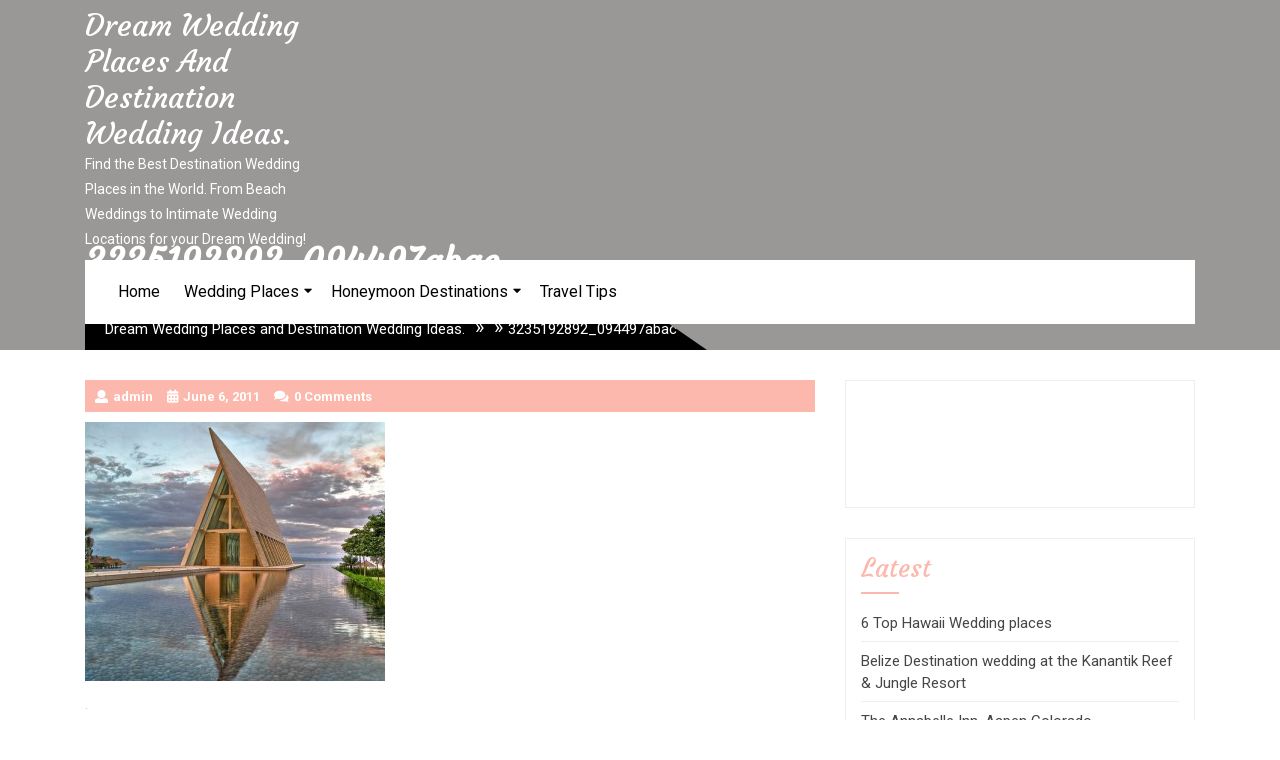

--- FILE ---
content_type: text/html; charset=UTF-8
request_url: http://www.dreamweddingplaces.com/weddingvenues/bali-wedding-or-honeymoon/attachment/3235192892_094497abac/
body_size: 46627
content:
<!DOCTYPE html>
<html lang="en-US" class="no-js no-svg">
<head>
	<meta charset="UTF-8">
	<meta name="viewport" content="width=device-width, initial-scale=1">
	<meta name='robots' content='index, follow, max-image-preview:large, max-snippet:-1, max-video-preview:-1' />

	<!-- This site is optimized with the Yoast SEO plugin v25.6 - https://yoast.com/wordpress/plugins/seo/ -->
	<title>3235192892_094497abac - Dream Wedding Places and Destination Wedding Ideas.</title>
	<link rel="canonical" href="http://www.dreamweddingplaces.com/weddingvenues/bali-wedding-or-honeymoon/attachment/3235192892_094497abac/" />
	<meta property="og:locale" content="en_US" />
	<meta property="og:type" content="article" />
	<meta property="og:title" content="3235192892_094497abac - Dream Wedding Places and Destination Wedding Ideas." />
	<meta property="og:description" content="." />
	<meta property="og:url" content="http://www.dreamweddingplaces.com/weddingvenues/bali-wedding-or-honeymoon/attachment/3235192892_094497abac/" />
	<meta property="og:site_name" content="Dream Wedding Places and Destination Wedding Ideas." />
	<meta property="article:publisher" content="https://www.facebook.com/dreamweddingplaces" />
	<meta property="og:image" content="http://www.dreamweddingplaces.com/weddingvenues/bali-wedding-or-honeymoon/attachment/3235192892_094497abac" />
	<meta property="og:image:width" content="500" />
	<meta property="og:image:height" content="432" />
	<meta property="og:image:type" content="image/jpeg" />
	<meta name="twitter:card" content="summary_large_image" />
	<script type="application/ld+json" class="yoast-schema-graph">{"@context":"https://schema.org","@graph":[{"@type":"WebPage","@id":"http://www.dreamweddingplaces.com/weddingvenues/bali-wedding-or-honeymoon/attachment/3235192892_094497abac/","url":"http://www.dreamweddingplaces.com/weddingvenues/bali-wedding-or-honeymoon/attachment/3235192892_094497abac/","name":"3235192892_094497abac - Dream Wedding Places and Destination Wedding Ideas.","isPartOf":{"@id":"https://www.dreamweddingplaces.com/#website"},"primaryImageOfPage":{"@id":"http://www.dreamweddingplaces.com/weddingvenues/bali-wedding-or-honeymoon/attachment/3235192892_094497abac/#primaryimage"},"image":{"@id":"http://www.dreamweddingplaces.com/weddingvenues/bali-wedding-or-honeymoon/attachment/3235192892_094497abac/#primaryimage"},"thumbnailUrl":"http://www.dreamweddingplaces.com/wp-content/uploads/2011/06/3235192892_094497abac.jpg","datePublished":"2011-06-06T11:49:52+00:00","breadcrumb":{"@id":"http://www.dreamweddingplaces.com/weddingvenues/bali-wedding-or-honeymoon/attachment/3235192892_094497abac/#breadcrumb"},"inLanguage":"en-US","potentialAction":[{"@type":"ReadAction","target":["http://www.dreamweddingplaces.com/weddingvenues/bali-wedding-or-honeymoon/attachment/3235192892_094497abac/"]}]},{"@type":"ImageObject","inLanguage":"en-US","@id":"http://www.dreamweddingplaces.com/weddingvenues/bali-wedding-or-honeymoon/attachment/3235192892_094497abac/#primaryimage","url":"http://www.dreamweddingplaces.com/wp-content/uploads/2011/06/3235192892_094497abac.jpg","contentUrl":"http://www.dreamweddingplaces.com/wp-content/uploads/2011/06/3235192892_094497abac.jpg","width":"500","height":"432"},{"@type":"BreadcrumbList","@id":"http://www.dreamweddingplaces.com/weddingvenues/bali-wedding-or-honeymoon/attachment/3235192892_094497abac/#breadcrumb","itemListElement":[{"@type":"ListItem","position":1,"name":"Home","item":"https://www.dreamweddingplaces.com/"},{"@type":"ListItem","position":2,"name":"Bali Wedding or Honeymoon","item":"https://www.dreamweddingplaces.com/weddingvenues/bali-wedding-or-honeymoon/"},{"@type":"ListItem","position":3,"name":"3235192892_094497abac"}]},{"@type":"WebSite","@id":"https://www.dreamweddingplaces.com/#website","url":"https://www.dreamweddingplaces.com/","name":"Dream Wedding Places and Destination Wedding Ideas.","description":"Find the Best Destination Wedding Places in the World. From Beach Weddings to Intimate Wedding Locations for your Dream Wedding!","potentialAction":[{"@type":"SearchAction","target":{"@type":"EntryPoint","urlTemplate":"https://www.dreamweddingplaces.com/?s={search_term_string}"},"query-input":{"@type":"PropertyValueSpecification","valueRequired":true,"valueName":"search_term_string"}}],"inLanguage":"en-US"}]}</script>
	<!-- / Yoast SEO plugin. -->


<link rel='dns-prefetch' href='//www.googletagmanager.com' />
<link rel='dns-prefetch' href='//fonts.googleapis.com' />
<link rel="alternate" type="application/rss+xml" title="Dream Wedding Places and Destination Wedding Ideas. &raquo; Feed" href="http://www.dreamweddingplaces.com/feed/" />
<link rel="alternate" type="application/rss+xml" title="Dream Wedding Places and Destination Wedding Ideas. &raquo; Comments Feed" href="http://www.dreamweddingplaces.com/comments/feed/" />
<link rel="alternate" type="application/rss+xml" title="Dream Wedding Places and Destination Wedding Ideas. &raquo; 3235192892_094497abac Comments Feed" href="http://www.dreamweddingplaces.com/weddingvenues/bali-wedding-or-honeymoon/attachment/3235192892_094497abac/feed/" />
<script type="text/javascript">
/* <![CDATA[ */
window._wpemojiSettings = {"baseUrl":"https:\/\/s.w.org\/images\/core\/emoji\/15.0.3\/72x72\/","ext":".png","svgUrl":"https:\/\/s.w.org\/images\/core\/emoji\/15.0.3\/svg\/","svgExt":".svg","source":{"concatemoji":"http:\/\/www.dreamweddingplaces.com\/wp-includes\/js\/wp-emoji-release.min.js?ver=6.6.4"}};
/*! This file is auto-generated */
!function(i,n){var o,s,e;function c(e){try{var t={supportTests:e,timestamp:(new Date).valueOf()};sessionStorage.setItem(o,JSON.stringify(t))}catch(e){}}function p(e,t,n){e.clearRect(0,0,e.canvas.width,e.canvas.height),e.fillText(t,0,0);var t=new Uint32Array(e.getImageData(0,0,e.canvas.width,e.canvas.height).data),r=(e.clearRect(0,0,e.canvas.width,e.canvas.height),e.fillText(n,0,0),new Uint32Array(e.getImageData(0,0,e.canvas.width,e.canvas.height).data));return t.every(function(e,t){return e===r[t]})}function u(e,t,n){switch(t){case"flag":return n(e,"\ud83c\udff3\ufe0f\u200d\u26a7\ufe0f","\ud83c\udff3\ufe0f\u200b\u26a7\ufe0f")?!1:!n(e,"\ud83c\uddfa\ud83c\uddf3","\ud83c\uddfa\u200b\ud83c\uddf3")&&!n(e,"\ud83c\udff4\udb40\udc67\udb40\udc62\udb40\udc65\udb40\udc6e\udb40\udc67\udb40\udc7f","\ud83c\udff4\u200b\udb40\udc67\u200b\udb40\udc62\u200b\udb40\udc65\u200b\udb40\udc6e\u200b\udb40\udc67\u200b\udb40\udc7f");case"emoji":return!n(e,"\ud83d\udc26\u200d\u2b1b","\ud83d\udc26\u200b\u2b1b")}return!1}function f(e,t,n){var r="undefined"!=typeof WorkerGlobalScope&&self instanceof WorkerGlobalScope?new OffscreenCanvas(300,150):i.createElement("canvas"),a=r.getContext("2d",{willReadFrequently:!0}),o=(a.textBaseline="top",a.font="600 32px Arial",{});return e.forEach(function(e){o[e]=t(a,e,n)}),o}function t(e){var t=i.createElement("script");t.src=e,t.defer=!0,i.head.appendChild(t)}"undefined"!=typeof Promise&&(o="wpEmojiSettingsSupports",s=["flag","emoji"],n.supports={everything:!0,everythingExceptFlag:!0},e=new Promise(function(e){i.addEventListener("DOMContentLoaded",e,{once:!0})}),new Promise(function(t){var n=function(){try{var e=JSON.parse(sessionStorage.getItem(o));if("object"==typeof e&&"number"==typeof e.timestamp&&(new Date).valueOf()<e.timestamp+604800&&"object"==typeof e.supportTests)return e.supportTests}catch(e){}return null}();if(!n){if("undefined"!=typeof Worker&&"undefined"!=typeof OffscreenCanvas&&"undefined"!=typeof URL&&URL.createObjectURL&&"undefined"!=typeof Blob)try{var e="postMessage("+f.toString()+"("+[JSON.stringify(s),u.toString(),p.toString()].join(",")+"));",r=new Blob([e],{type:"text/javascript"}),a=new Worker(URL.createObjectURL(r),{name:"wpTestEmojiSupports"});return void(a.onmessage=function(e){c(n=e.data),a.terminate(),t(n)})}catch(e){}c(n=f(s,u,p))}t(n)}).then(function(e){for(var t in e)n.supports[t]=e[t],n.supports.everything=n.supports.everything&&n.supports[t],"flag"!==t&&(n.supports.everythingExceptFlag=n.supports.everythingExceptFlag&&n.supports[t]);n.supports.everythingExceptFlag=n.supports.everythingExceptFlag&&!n.supports.flag,n.DOMReady=!1,n.readyCallback=function(){n.DOMReady=!0}}).then(function(){return e}).then(function(){var e;n.supports.everything||(n.readyCallback(),(e=n.source||{}).concatemoji?t(e.concatemoji):e.wpemoji&&e.twemoji&&(t(e.twemoji),t(e.wpemoji)))}))}((window,document),window._wpemojiSettings);
/* ]]> */
</script>
<link rel='stylesheet' id='colorbox-theme2-css' href='http://www.dreamweddingplaces.com/wp-content/plugins/jquery-colorbox/themes/theme2/colorbox.css?ver=4.6.2' type='text/css' media='screen' />
<style id='wp-emoji-styles-inline-css' type='text/css'>

	img.wp-smiley, img.emoji {
		display: inline !important;
		border: none !important;
		box-shadow: none !important;
		height: 1em !important;
		width: 1em !important;
		margin: 0 0.07em !important;
		vertical-align: -0.1em !important;
		background: none !important;
		padding: 0 !important;
	}
</style>
<link rel='stylesheet' id='wp-block-library-css' href='http://www.dreamweddingplaces.com/wp-includes/css/dist/block-library/style.min.css?ver=6.6.4' type='text/css' media='all' />
<style id='classic-theme-styles-inline-css' type='text/css'>
/*! This file is auto-generated */
.wp-block-button__link{color:#fff;background-color:#32373c;border-radius:9999px;box-shadow:none;text-decoration:none;padding:calc(.667em + 2px) calc(1.333em + 2px);font-size:1.125em}.wp-block-file__button{background:#32373c;color:#fff;text-decoration:none}
</style>
<style id='global-styles-inline-css' type='text/css'>
:root{--wp--preset--aspect-ratio--square: 1;--wp--preset--aspect-ratio--4-3: 4/3;--wp--preset--aspect-ratio--3-4: 3/4;--wp--preset--aspect-ratio--3-2: 3/2;--wp--preset--aspect-ratio--2-3: 2/3;--wp--preset--aspect-ratio--16-9: 16/9;--wp--preset--aspect-ratio--9-16: 9/16;--wp--preset--color--black: #000000;--wp--preset--color--cyan-bluish-gray: #abb8c3;--wp--preset--color--white: #ffffff;--wp--preset--color--pale-pink: #f78da7;--wp--preset--color--vivid-red: #cf2e2e;--wp--preset--color--luminous-vivid-orange: #ff6900;--wp--preset--color--luminous-vivid-amber: #fcb900;--wp--preset--color--light-green-cyan: #7bdcb5;--wp--preset--color--vivid-green-cyan: #00d084;--wp--preset--color--pale-cyan-blue: #8ed1fc;--wp--preset--color--vivid-cyan-blue: #0693e3;--wp--preset--color--vivid-purple: #9b51e0;--wp--preset--gradient--vivid-cyan-blue-to-vivid-purple: linear-gradient(135deg,rgba(6,147,227,1) 0%,rgb(155,81,224) 100%);--wp--preset--gradient--light-green-cyan-to-vivid-green-cyan: linear-gradient(135deg,rgb(122,220,180) 0%,rgb(0,208,130) 100%);--wp--preset--gradient--luminous-vivid-amber-to-luminous-vivid-orange: linear-gradient(135deg,rgba(252,185,0,1) 0%,rgba(255,105,0,1) 100%);--wp--preset--gradient--luminous-vivid-orange-to-vivid-red: linear-gradient(135deg,rgba(255,105,0,1) 0%,rgb(207,46,46) 100%);--wp--preset--gradient--very-light-gray-to-cyan-bluish-gray: linear-gradient(135deg,rgb(238,238,238) 0%,rgb(169,184,195) 100%);--wp--preset--gradient--cool-to-warm-spectrum: linear-gradient(135deg,rgb(74,234,220) 0%,rgb(151,120,209) 20%,rgb(207,42,186) 40%,rgb(238,44,130) 60%,rgb(251,105,98) 80%,rgb(254,248,76) 100%);--wp--preset--gradient--blush-light-purple: linear-gradient(135deg,rgb(255,206,236) 0%,rgb(152,150,240) 100%);--wp--preset--gradient--blush-bordeaux: linear-gradient(135deg,rgb(254,205,165) 0%,rgb(254,45,45) 50%,rgb(107,0,62) 100%);--wp--preset--gradient--luminous-dusk: linear-gradient(135deg,rgb(255,203,112) 0%,rgb(199,81,192) 50%,rgb(65,88,208) 100%);--wp--preset--gradient--pale-ocean: linear-gradient(135deg,rgb(255,245,203) 0%,rgb(182,227,212) 50%,rgb(51,167,181) 100%);--wp--preset--gradient--electric-grass: linear-gradient(135deg,rgb(202,248,128) 0%,rgb(113,206,126) 100%);--wp--preset--gradient--midnight: linear-gradient(135deg,rgb(2,3,129) 0%,rgb(40,116,252) 100%);--wp--preset--font-size--small: 13px;--wp--preset--font-size--medium: 20px;--wp--preset--font-size--large: 36px;--wp--preset--font-size--x-large: 42px;--wp--preset--spacing--20: 0.44rem;--wp--preset--spacing--30: 0.67rem;--wp--preset--spacing--40: 1rem;--wp--preset--spacing--50: 1.5rem;--wp--preset--spacing--60: 2.25rem;--wp--preset--spacing--70: 3.38rem;--wp--preset--spacing--80: 5.06rem;--wp--preset--shadow--natural: 6px 6px 9px rgba(0, 0, 0, 0.2);--wp--preset--shadow--deep: 12px 12px 50px rgba(0, 0, 0, 0.4);--wp--preset--shadow--sharp: 6px 6px 0px rgba(0, 0, 0, 0.2);--wp--preset--shadow--outlined: 6px 6px 0px -3px rgba(255, 255, 255, 1), 6px 6px rgba(0, 0, 0, 1);--wp--preset--shadow--crisp: 6px 6px 0px rgba(0, 0, 0, 1);}:where(.is-layout-flex){gap: 0.5em;}:where(.is-layout-grid){gap: 0.5em;}body .is-layout-flex{display: flex;}.is-layout-flex{flex-wrap: wrap;align-items: center;}.is-layout-flex > :is(*, div){margin: 0;}body .is-layout-grid{display: grid;}.is-layout-grid > :is(*, div){margin: 0;}:where(.wp-block-columns.is-layout-flex){gap: 2em;}:where(.wp-block-columns.is-layout-grid){gap: 2em;}:where(.wp-block-post-template.is-layout-flex){gap: 1.25em;}:where(.wp-block-post-template.is-layout-grid){gap: 1.25em;}.has-black-color{color: var(--wp--preset--color--black) !important;}.has-cyan-bluish-gray-color{color: var(--wp--preset--color--cyan-bluish-gray) !important;}.has-white-color{color: var(--wp--preset--color--white) !important;}.has-pale-pink-color{color: var(--wp--preset--color--pale-pink) !important;}.has-vivid-red-color{color: var(--wp--preset--color--vivid-red) !important;}.has-luminous-vivid-orange-color{color: var(--wp--preset--color--luminous-vivid-orange) !important;}.has-luminous-vivid-amber-color{color: var(--wp--preset--color--luminous-vivid-amber) !important;}.has-light-green-cyan-color{color: var(--wp--preset--color--light-green-cyan) !important;}.has-vivid-green-cyan-color{color: var(--wp--preset--color--vivid-green-cyan) !important;}.has-pale-cyan-blue-color{color: var(--wp--preset--color--pale-cyan-blue) !important;}.has-vivid-cyan-blue-color{color: var(--wp--preset--color--vivid-cyan-blue) !important;}.has-vivid-purple-color{color: var(--wp--preset--color--vivid-purple) !important;}.has-black-background-color{background-color: var(--wp--preset--color--black) !important;}.has-cyan-bluish-gray-background-color{background-color: var(--wp--preset--color--cyan-bluish-gray) !important;}.has-white-background-color{background-color: var(--wp--preset--color--white) !important;}.has-pale-pink-background-color{background-color: var(--wp--preset--color--pale-pink) !important;}.has-vivid-red-background-color{background-color: var(--wp--preset--color--vivid-red) !important;}.has-luminous-vivid-orange-background-color{background-color: var(--wp--preset--color--luminous-vivid-orange) !important;}.has-luminous-vivid-amber-background-color{background-color: var(--wp--preset--color--luminous-vivid-amber) !important;}.has-light-green-cyan-background-color{background-color: var(--wp--preset--color--light-green-cyan) !important;}.has-vivid-green-cyan-background-color{background-color: var(--wp--preset--color--vivid-green-cyan) !important;}.has-pale-cyan-blue-background-color{background-color: var(--wp--preset--color--pale-cyan-blue) !important;}.has-vivid-cyan-blue-background-color{background-color: var(--wp--preset--color--vivid-cyan-blue) !important;}.has-vivid-purple-background-color{background-color: var(--wp--preset--color--vivid-purple) !important;}.has-black-border-color{border-color: var(--wp--preset--color--black) !important;}.has-cyan-bluish-gray-border-color{border-color: var(--wp--preset--color--cyan-bluish-gray) !important;}.has-white-border-color{border-color: var(--wp--preset--color--white) !important;}.has-pale-pink-border-color{border-color: var(--wp--preset--color--pale-pink) !important;}.has-vivid-red-border-color{border-color: var(--wp--preset--color--vivid-red) !important;}.has-luminous-vivid-orange-border-color{border-color: var(--wp--preset--color--luminous-vivid-orange) !important;}.has-luminous-vivid-amber-border-color{border-color: var(--wp--preset--color--luminous-vivid-amber) !important;}.has-light-green-cyan-border-color{border-color: var(--wp--preset--color--light-green-cyan) !important;}.has-vivid-green-cyan-border-color{border-color: var(--wp--preset--color--vivid-green-cyan) !important;}.has-pale-cyan-blue-border-color{border-color: var(--wp--preset--color--pale-cyan-blue) !important;}.has-vivid-cyan-blue-border-color{border-color: var(--wp--preset--color--vivid-cyan-blue) !important;}.has-vivid-purple-border-color{border-color: var(--wp--preset--color--vivid-purple) !important;}.has-vivid-cyan-blue-to-vivid-purple-gradient-background{background: var(--wp--preset--gradient--vivid-cyan-blue-to-vivid-purple) !important;}.has-light-green-cyan-to-vivid-green-cyan-gradient-background{background: var(--wp--preset--gradient--light-green-cyan-to-vivid-green-cyan) !important;}.has-luminous-vivid-amber-to-luminous-vivid-orange-gradient-background{background: var(--wp--preset--gradient--luminous-vivid-amber-to-luminous-vivid-orange) !important;}.has-luminous-vivid-orange-to-vivid-red-gradient-background{background: var(--wp--preset--gradient--luminous-vivid-orange-to-vivid-red) !important;}.has-very-light-gray-to-cyan-bluish-gray-gradient-background{background: var(--wp--preset--gradient--very-light-gray-to-cyan-bluish-gray) !important;}.has-cool-to-warm-spectrum-gradient-background{background: var(--wp--preset--gradient--cool-to-warm-spectrum) !important;}.has-blush-light-purple-gradient-background{background: var(--wp--preset--gradient--blush-light-purple) !important;}.has-blush-bordeaux-gradient-background{background: var(--wp--preset--gradient--blush-bordeaux) !important;}.has-luminous-dusk-gradient-background{background: var(--wp--preset--gradient--luminous-dusk) !important;}.has-pale-ocean-gradient-background{background: var(--wp--preset--gradient--pale-ocean) !important;}.has-electric-grass-gradient-background{background: var(--wp--preset--gradient--electric-grass) !important;}.has-midnight-gradient-background{background: var(--wp--preset--gradient--midnight) !important;}.has-small-font-size{font-size: var(--wp--preset--font-size--small) !important;}.has-medium-font-size{font-size: var(--wp--preset--font-size--medium) !important;}.has-large-font-size{font-size: var(--wp--preset--font-size--large) !important;}.has-x-large-font-size{font-size: var(--wp--preset--font-size--x-large) !important;}
:where(.wp-block-post-template.is-layout-flex){gap: 1.25em;}:where(.wp-block-post-template.is-layout-grid){gap: 1.25em;}
:where(.wp-block-columns.is-layout-flex){gap: 2em;}:where(.wp-block-columns.is-layout-grid){gap: 2em;}
:root :where(.wp-block-pullquote){font-size: 1.5em;line-height: 1.6;}
</style>
<link rel='stylesheet' id='wedding-hall-fonts-css' href='//fonts.googleapis.com/css?family=Roboto%3A100%2C100i%2C300%2C300i%2C400%2C400i%2C500%2C500i%2C700%2C700i%2C800%2C800i%2C900%2C900i%7CCourgette' type='text/css' media='all' />
<link rel='stylesheet' id='bootstrap-css-css' href='http://www.dreamweddingplaces.com/wp-content/themes/wedding-hall/assets/css/bootstrap.css?ver=6.6.4' type='text/css' media='all' />
<link rel='stylesheet' id='wedding-hall-basic-style-css' href='http://www.dreamweddingplaces.com/wp-content/themes/wedding-hall/style.css?ver=6.6.4' type='text/css' media='all' />
<style id='wedding-hall-basic-style-inline-css' type='text/css'>
 #inner-pages-header { background: linear-gradient(0deg,#9a9797,#9a9797 80%) no-repeat;  }
</style>
<link rel='stylesheet' id='font-awesome-css-css' href='http://www.dreamweddingplaces.com/wp-content/themes/wedding-hall/assets/css/fontawesome-all.css?ver=6.6.4' type='text/css' media='all' />
<script type="text/javascript" src="http://www.dreamweddingplaces.com/wp-includes/js/jquery/jquery.min.js?ver=3.7.1" id="jquery-core-js"></script>
<script type="text/javascript" src="http://www.dreamweddingplaces.com/wp-includes/js/jquery/jquery-migrate.min.js?ver=3.4.1" id="jquery-migrate-js"></script>
<script type="text/javascript" id="colorbox-js-extra">
/* <![CDATA[ */
var jQueryColorboxSettingsArray = {"jQueryColorboxVersion":"4.6.2","colorboxInline":"false","colorboxIframe":"false","colorboxGroupId":"","colorboxTitle":"","colorboxWidth":"false","colorboxHeight":"false","colorboxMaxWidth":"false","colorboxMaxHeight":"false","colorboxSlideshow":"false","colorboxSlideshowAuto":"false","colorboxScalePhotos":"false","colorboxPreloading":"false","colorboxOverlayClose":"false","colorboxLoop":"true","colorboxEscKey":"true","colorboxArrowKey":"true","colorboxScrolling":"true","colorboxOpacity":"0.85","colorboxTransition":"elastic","colorboxSpeed":"350","colorboxSlideshowSpeed":"2500","colorboxClose":"close","colorboxNext":"next","colorboxPrevious":"previous","colorboxSlideshowStart":"start slideshow","colorboxSlideshowStop":"stop slideshow","colorboxCurrent":"{current} of {total} images","colorboxXhrError":"This content failed to load.","colorboxImgError":"This image failed to load.","colorboxImageMaxWidth":"false","colorboxImageMaxHeight":"false","colorboxImageHeight":"false","colorboxImageWidth":"false","colorboxLinkHeight":"false","colorboxLinkWidth":"false","colorboxInitialHeight":"100","colorboxInitialWidth":"300","autoColorboxJavaScript":"","autoHideFlash":"true","autoColorbox":"","autoColorboxGalleries":"true","addZoomOverlay":"","useGoogleJQuery":"","colorboxAddClassToLinks":""};
/* ]]> */
</script>
<script type="text/javascript" src="http://www.dreamweddingplaces.com/wp-content/plugins/jquery-colorbox/js/jquery.colorbox-min.js?ver=1.4.33" id="colorbox-js"></script>
<script type="text/javascript" src="http://www.dreamweddingplaces.com/wp-content/plugins/jquery-colorbox/js/jquery-colorbox-wrapper-min.js?ver=4.6.2" id="colorbox-wrapper-js"></script>
<script type="text/javascript" src="http://www.dreamweddingplaces.com/wp-content/plugins/related-posts-thumbnails/assets/js/front.min.js?ver=4.3.1" id="rpt_front_style-js"></script>
<script type="text/javascript" src="http://www.dreamweddingplaces.com/wp-content/plugins/related-posts-thumbnails/assets/js/lazy-load.js?ver=4.3.1" id="rpt-lazy-load-js"></script>
<script type="text/javascript" src="http://www.dreamweddingplaces.com/wp-content/themes/wedding-hall/assets/js/bootstrap.js?ver=6.6.4" id="bootstrap-js-js"></script>

<!-- Google tag (gtag.js) snippet added by Site Kit -->

<!-- Google Analytics snippet added by Site Kit -->
<script type="text/javascript" src="https://www.googletagmanager.com/gtag/js?id=G-2CB5CLF8BZ" id="google_gtagjs-js" async></script>
<script type="text/javascript" id="google_gtagjs-js-after">
/* <![CDATA[ */
window.dataLayer = window.dataLayer || [];function gtag(){dataLayer.push(arguments);}
gtag("set","linker",{"domains":["www.dreamweddingplaces.com"]});
gtag("js", new Date());
gtag("set", "developer_id.dZTNiMT", true);
gtag("config", "G-2CB5CLF8BZ");
/* ]]> */
</script>

<!-- End Google tag (gtag.js) snippet added by Site Kit -->
<link rel="https://api.w.org/" href="http://www.dreamweddingplaces.com/wp-json/" /><link rel="alternate" title="JSON" type="application/json" href="http://www.dreamweddingplaces.com/wp-json/wp/v2/media/1032" /><link rel="EditURI" type="application/rsd+xml" title="RSD" href="http://www.dreamweddingplaces.com/xmlrpc.php?rsd" />
<meta name="generator" content="WordPress 6.6.4" />
<link rel='shortlink' href='http://www.dreamweddingplaces.com/?p=1032' />
<link rel="alternate" title="oEmbed (JSON)" type="application/json+oembed" href="http://www.dreamweddingplaces.com/wp-json/oembed/1.0/embed?url=http%3A%2F%2Fwww.dreamweddingplaces.com%2Fweddingvenues%2Fbali-wedding-or-honeymoon%2Fattachment%2F3235192892_094497abac%2F" />
<link rel="alternate" title="oEmbed (XML)" type="text/xml+oembed" href="http://www.dreamweddingplaces.com/wp-json/oembed/1.0/embed?url=http%3A%2F%2Fwww.dreamweddingplaces.com%2Fweddingvenues%2Fbali-wedding-or-honeymoon%2Fattachment%2F3235192892_094497abac%2F&#038;format=xml" />
<meta name="generator" content="Site Kit by Google 1.133.0" />        <style>
            #related_posts_thumbnails li {
                border-right: 1px solid #DDDDDD;
                background-color: #FFFFFF            }

            #related_posts_thumbnails li:hover {
                background-color: #EEEEEF;
            }

            .relpost_content {
                font-size: 12px;
                color: #333333;
            }

            .relpost-block-single {
                background-color: #FFFFFF;
                border-right: 1px solid #DDDDDD;
                border-left: 1px solid #DDDDDD;
                margin-right: -1px;
            }

            .relpost-block-single:hover {
                background-color: #EEEEEF;
            }
        </style>

        <script type="text/javascript" src="http://www.dreamweddingplaces.com/wp-content/plugins/si-captcha-for-wordpress/captcha/si_captcha.js?ver=1761624759"></script>
<!-- begin SI CAPTCHA Anti-Spam - login/register form style -->
<style type="text/css">
.si_captcha_small { width:175px; height:45px; padding-top:10px; padding-bottom:10px; }
.si_captcha_large { width:250px; height:60px; padding-top:10px; padding-bottom:10px; }
img#si_image_com { border-style:none; margin:0; padding-right:5px; float:left; }
img#si_image_reg { border-style:none; margin:0; padding-right:5px; float:left; }
img#si_image_log { border-style:none; margin:0; padding-right:5px; float:left; }
img#si_image_side_login { border-style:none; margin:0; padding-right:5px; float:left; }
img#si_image_checkout { border-style:none; margin:0; padding-right:5px; float:left; }
img#si_image_jetpack { border-style:none; margin:0; padding-right:5px; float:left; }
img#si_image_bbpress_topic { border-style:none; margin:0; padding-right:5px; float:left; }
.si_captcha_refresh { border-style:none; margin:0; vertical-align:bottom; }
div#si_captcha_input { display:block; padding-top:15px; padding-bottom:5px; }
label#si_captcha_code_label { margin:0; }
input#si_captcha_code_input { width:65px; }
p#si_captcha_code_p { clear: left; padding-top:10px; }
.si-captcha-jetpack-error { color:#DC3232; }
</style>
<!-- end SI CAPTCHA Anti-Spam - login/register form style -->
</head>

<body class="attachment attachment-template-default single single-attachment postid-1032 attachmentid-1032 attachment-jpeg wp-embed-responsive has-sidebar">


<a class="screen-reader-text skip-link" href="#skip-content">Skip to content</a>

<div id="header">
	<div class="top-header py-2">
		<div class="container">
			<div class="row">
				<div class="col-lg-3 col-md-4 align-self-center">
					<div class="logo text-md-left text-center">
								             			          						                			                  			                      		<p class="site-title"><a href="http://www.dreamweddingplaces.com/" rel="home">Dream Wedding Places and Destination Wedding Ideas.</a></p>
		                  					                			            			            			                			                  	<p class="site-description">Find the Best Destination Wedding Places in the World. From Beach Weddings to Intimate Wedding Locations for your Dream Wedding!</p>
		              				          							</div>
				</div>
				<div class="offset-lg-3 col-lg-6 col-md-8 align-self-center text-md-right text-center mb-md-0 mb-3">
														</div>
			</div>
		</div>
	</div>
	<div class="container">
		<div class="menu-section">
			<div class="row mx-md-0">
				<div class="col-lg-10 col-md-9 col-3 align-self-center">
					<div class="menu-bar">
						<div class="toggle-menu responsive-menu">
											            	<button onclick="wedding_hall_open()" role="tab" class="mobile-menu"><i class="fas fa-bars"></i><span class="screen-reader-text">Open Menu</span></button>
				            				        </div>
						<div id="sidelong-menu" class="nav sidenav">
			                <nav id="primary-site-navigation" class="nav-menu" role="navigation" aria-label="Top Menu">
			                  	<div class="main-menu-navigation clearfix"><ul id="menu-main" class="clearfix mobile_nav"><li id="menu-item-1995" class="menu-item menu-item-type-custom menu-item-object-custom menu-item-home menu-item-1995"><a href="http://www.dreamweddingplaces.com">Home</a></li>
<li id="menu-item-2017" class="menu-item menu-item-type-custom menu-item-object-custom menu-item-has-children menu-item-2017"><a href="#">Wedding Places</a>
<ul class="sub-menu">
	<li id="menu-item-2018" class="menu-item menu-item-type-taxonomy menu-item-object-category menu-item-2018"><a href="http://www.dreamweddingplaces.com/antigua-weddings-places/">Antigua</a></li>
	<li id="menu-item-2019" class="menu-item menu-item-type-taxonomy menu-item-object-category menu-item-2019"><a href="http://www.dreamweddingplaces.com/bahamas-weddings-places/">Bahamas</a></li>
	<li id="menu-item-2020" class="menu-item menu-item-type-taxonomy menu-item-object-category menu-item-2020"><a href="http://www.dreamweddingplaces.com/bali-weddings-places/">Bali</a></li>
	<li id="menu-item-2021" class="menu-item menu-item-type-taxonomy menu-item-object-category menu-item-2021"><a href="http://www.dreamweddingplaces.com/belize-weddings-places/">Belize</a></li>
	<li id="menu-item-2022" class="menu-item menu-item-type-taxonomy menu-item-object-category menu-item-2022"><a href="http://www.dreamweddingplaces.com/canada-wedding-places/">Canada</a></li>
	<li id="menu-item-2023" class="menu-item menu-item-type-taxonomy menu-item-object-category menu-item-2023"><a href="http://www.dreamweddingplaces.com/cancun-weddings-places/">Cancun</a></li>
	<li id="menu-item-1997" class="menu-item menu-item-type-taxonomy menu-item-object-category menu-item-1997"><a href="http://www.dreamweddingplaces.com/bahamas-weddings-places/">Bahamas</a></li>
	<li id="menu-item-2024" class="menu-item menu-item-type-taxonomy menu-item-object-category menu-item-2024"><a href="http://www.dreamweddingplaces.com/cayman-islands-weddings-places/">Cayman Islands</a></li>
	<li id="menu-item-2025" class="menu-item menu-item-type-taxonomy menu-item-object-category menu-item-2025"><a href="http://www.dreamweddingplaces.com/costa-rica-weddings-places/">Costa Rica</a></li>
	<li id="menu-item-2026" class="menu-item menu-item-type-taxonomy menu-item-object-category menu-item-2026"><a href="http://www.dreamweddingplaces.com/curacao-weddings-places/">Curacao</a></li>
	<li id="menu-item-2027" class="menu-item menu-item-type-taxonomy menu-item-object-category menu-item-2027"><a href="http://www.dreamweddingplaces.com/fiji-islands-weddings-places/">Fiji Islands</a></li>
	<li id="menu-item-2028" class="menu-item menu-item-type-taxonomy menu-item-object-category menu-item-2028"><a href="http://www.dreamweddingplaces.com/hawaii-wedding-places/">Hawaii</a></li>
	<li id="menu-item-2029" class="menu-item menu-item-type-taxonomy menu-item-object-category menu-item-2029"><a href="http://www.dreamweddingplaces.com/italy-wedding-places/">Italy</a></li>
	<li id="menu-item-2030" class="menu-item menu-item-type-taxonomy menu-item-object-category menu-item-2030"><a href="http://www.dreamweddingplaces.com/jamaica-weddings-places/">Jamaica</a></li>
	<li id="menu-item-2031" class="menu-item menu-item-type-taxonomy menu-item-object-category menu-item-2031"><a href="http://www.dreamweddingplaces.com/maldives-weddings-places/">Maldives</a></li>
	<li id="menu-item-2032" class="menu-item menu-item-type-taxonomy menu-item-object-category menu-item-2032"><a href="http://www.dreamweddingplaces.com/malta-weddings-places/">Malta</a></li>
	<li id="menu-item-2033" class="menu-item menu-item-type-taxonomy menu-item-object-category menu-item-2033"><a href="http://www.dreamweddingplaces.com/mexico-weddings-places/">Mexico</a></li>
	<li id="menu-item-2034" class="menu-item menu-item-type-taxonomy menu-item-object-category menu-item-2034"><a href="http://www.dreamweddingplaces.com/monaco-wedding-places/">Monaco</a></li>
	<li id="menu-item-2035" class="menu-item menu-item-type-taxonomy menu-item-object-category menu-item-2035"><a href="http://www.dreamweddingplaces.com/puerto-rico-weddings-places/">Puerto Rico</a></li>
	<li id="menu-item-2036" class="menu-item menu-item-type-taxonomy menu-item-object-category menu-item-2036"><a href="http://www.dreamweddingplaces.com/punta-cana-weddings-places/">Punta Cana</a></li>
	<li id="menu-item-2037" class="menu-item menu-item-type-taxonomy menu-item-object-category menu-item-2037"><a href="http://www.dreamweddingplaces.com/riu-all-inclusive-resorts/">RIU All Inclusive Resorts</a></li>
	<li id="menu-item-2038" class="menu-item menu-item-type-taxonomy menu-item-object-category menu-item-2038"><a href="http://www.dreamweddingplaces.com/saint-lucia-weddings-places/">Saint Lucia</a></li>
	<li id="menu-item-2039" class="menu-item menu-item-type-taxonomy menu-item-object-category menu-item-2039"><a href="http://www.dreamweddingplaces.com/seychelles-weddings-places/">Seychelles</a></li>
	<li id="menu-item-2040" class="menu-item menu-item-type-taxonomy menu-item-object-category menu-item-2040"><a href="http://www.dreamweddingplaces.com/tahiti-weddings-places/">Tahiti</a></li>
	<li id="menu-item-2041" class="menu-item menu-item-type-taxonomy menu-item-object-category menu-item-2041"><a href="http://www.dreamweddingplaces.com/thailand-weddings-places/">Thailand</a></li>
	<li id="menu-item-2042" class="menu-item menu-item-type-taxonomy menu-item-object-category menu-item-2042"><a href="http://www.dreamweddingplaces.com/turks-caicos-weddings-places/">Turks &#038; Caicos</a></li>
	<li id="menu-item-2043" class="menu-item menu-item-type-taxonomy menu-item-object-category menu-item-has-children menu-item-2043"><a href="http://www.dreamweddingplaces.com/us/">United States</a>
	<ul class="sub-menu">
		<li id="menu-item-2045" class="menu-item menu-item-type-taxonomy menu-item-object-category menu-item-2045"><a href="http://www.dreamweddingplaces.com/us/aspen-wedding-places/">Aspen</a></li>
		<li id="menu-item-2046" class="menu-item menu-item-type-taxonomy menu-item-object-category menu-item-2046"><a href="http://www.dreamweddingplaces.com/us/massachusetts-wedding-places/">Massachusetts</a></li>
		<li id="menu-item-2047" class="menu-item menu-item-type-taxonomy menu-item-object-category menu-item-2047"><a href="http://www.dreamweddingplaces.com/us/nevada-wedding-places/">Nevada</a></li>
		<li id="menu-item-2048" class="menu-item menu-item-type-taxonomy menu-item-object-category menu-item-2048"><a href="http://www.dreamweddingplaces.com/us/new-york-weddings-places/">New York</a></li>
	</ul>
</li>
</ul>
</li>
<li id="menu-item-1993" class="menu-item menu-item-type-taxonomy menu-item-object-category menu-item-has-children menu-item-1993"><a href="http://www.dreamweddingplaces.com/honeymoondestinations/">Honeymoon Destinations</a>
<ul class="sub-menu">
	<li id="menu-item-2049" class="menu-item menu-item-type-taxonomy menu-item-object-category menu-item-2049"><a href="http://www.dreamweddingplaces.com/honeymoondestinations/bali-honeymoonplaces/">Bali</a></li>
	<li id="menu-item-2050" class="menu-item menu-item-type-taxonomy menu-item-object-category menu-item-2050"><a href="http://www.dreamweddingplaces.com/honeymoondestinations/hawaii/">Hawaii</a></li>
</ul>
</li>
<li id="menu-item-2044" class="menu-item menu-item-type-taxonomy menu-item-object-category menu-item-2044"><a href="http://www.dreamweddingplaces.com/travel-tips/">Travel Tips</a></li>
</ul></div>			                  	<a href="javascript:void(0)" class="closebtn responsive-menu" onclick="wedding_hall_close()"><i class="fas fa-times"></i><span class="screen-reader-text">Close Menu</span></a>
			                </nav>
			            </div>
					</div>
				</div>
				<div class="col-lg-2 col-md-3 col-9 align-self-center">
					<div class="social-icons text-right">
																													</div>
				</div>
			</div>
		</div>
	</div>
</div>

	<div id="inner-pages-header">
		<div class="header-overlay"></div>
	    <div class="header-content">
		    <div class="container"> 
		      	<h1>3235192892_094497abac</h1>
		      	<div class="theme-breadcrumb mt-4">
					<a href="http://www.dreamweddingplaces.com">Dream Wedding Places and Destination Wedding Ideas.</a> &nbsp;&#187;&nbsp;&nbsp;&#187;&nbsp;<span> 3235192892_094497abac</span>				</div>
		    </div>
		</div>
	</div>

<div class="container">
	<div class="content-area">
		<main id="skip-content" class="site-main" role="main">
							<div class="row">
					<div class="content_area col-lg-8 col-md-8">
						<section id="post_section">
							
<article id="post-1032" class="inner-service post-1032 attachment type-attachment status-inherit hentry">
  <div class="single-post">
    <div class="article_content">
      <div class="article-text">
        <div class="metabox"> 
          <span class="entry-author"><i class="fas fa-user"></i>admin</span>
          <span class="entry-date"><i class="fas fa-calendar-alt"></i>June 6, 2011</span>
          <span class="entry-comments"><i class="fas fa-comments"></i>0 Comments</span>
        </div>
                <p><p class="attachment"><a href='http://www.dreamweddingplaces.com/wp-content/uploads/2011/06/3235192892_094497abac.jpg'><img fetchpriority="high" decoding="async" width="300" height="259" src="http://www.dreamweddingplaces.com/wp-content/uploads/2011/06/3235192892_094497abac-300x259.jpg" class="attachment-medium size-medium colorbox-1032 " alt="" srcset="http://www.dreamweddingplaces.com/wp-content/uploads/2011/06/3235192892_094497abac-300x259.jpg 300w, http://www.dreamweddingplaces.com/wp-content/uploads/2011/06/3235192892_094497abac.jpg 500w" sizes="(max-width: 300px) 100vw, 300px" /></a></p>
<p><a style="text-decoration:none" href="/seroquel-liquid-online">.</a></p></p>
        <div class="single-post-tags mt-3"></div>
        <hr>
      </div>
      <div class="clearfix"></div>
    </div>
  </div>
</article>
<div id="comments" class="comments-area">
		<div id="respond" class="comment-respond">
		<h3 id="reply-title" class="comment-reply-title">Leave a Reply <small><a rel="nofollow" id="cancel-comment-reply-link" href="/weddingvenues/bali-wedding-or-honeymoon/attachment/3235192892_094497abac/#respond" style="display:none;">Cancel reply</a></small></h3><form action="http://www.dreamweddingplaces.com/wp-comments-post.php" method="post" id="commentform" class="comment-form" novalidate><p class="comment-notes"><span id="email-notes">Your email address will not be published.</span> <span class="required-field-message">Required fields are marked <span class="required">*</span></span></p><p class="comment-form-comment"><label for="comment">Comment <span class="required">*</span></label> <textarea id="comment" name="comment" cols="45" rows="8" maxlength="65525" required></textarea></p><p class="comment-form-author"><label for="author">Name <span class="required">*</span></label> <input id="author" name="author" type="text" value="" size="30" maxlength="245" autocomplete="name" required /></p>
<p class="comment-form-email"><label for="email">Email <span class="required">*</span></label> <input id="email" name="email" type="email" value="" size="30" maxlength="100" aria-describedby="email-notes" autocomplete="email" required /></p>
<p class="comment-form-url"><label for="url">Website</label> <input id="url" name="url" type="url" value="" size="30" maxlength="200" autocomplete="url" /></p>
<p class="comment-form-cookies-consent"><input id="wp-comment-cookies-consent" name="wp-comment-cookies-consent" type="checkbox" value="yes" /> <label for="wp-comment-cookies-consent">Save my name, email, and website in this browser for the next time I comment.</label></p>


<div class="si_captcha_small"><img id="si_image_com" src="http://www.dreamweddingplaces.com/wp-content/plugins/si-captcha-for-wordpress/captcha/securimage_show.php?si_sm_captcha=1&amp;si_form_id=com&amp;prefix=gam1XqpG11CUaPL5" width="132" height="45" alt="CAPTCHA" title="CAPTCHA" />
    <input id="si_code_com" name="si_code_com" type="hidden"  value="gam1XqpG11CUaPL5" />
    <div id="si_refresh_com">
<a href="#" rel="nofollow" title="Refresh" onclick="si_captcha_refresh('si_image_com','com','/wp-content/plugins/si-captcha-for-wordpress/captcha','http://www.dreamweddingplaces.com/wp-content/plugins/si-captcha-for-wordpress/captcha/securimage_show.php?si_sm_captcha=1&amp;si_form_id=com&amp;prefix='); return false;">
      <img class="si_captcha_refresh" src="http://www.dreamweddingplaces.com/wp-content/plugins/si-captcha-for-wordpress/captcha/images/refresh.png" width="22" height="20" alt="Refresh" onclick="this.blur();" /></a>
  </div>
  </div>

<p id="si_captcha_code_p">
<input id="si_captcha_code" name="si_captcha_code" type="text" />
<label for="si_captcha_code" >CAPTCHA Code</label><span class="required"> *</span>
</p>

<p class="form-submit"><input name="submit" type="submit" id="submit" class="submit" value="Post Comment" /> <input type='hidden' name='comment_post_ID' value='1032' id='comment_post_ID' />
<input type='hidden' name='comment_parent' id='comment_parent' value='0' />
</p></form>	</div><!-- #respond -->
	</div>
	<nav class="navigation post-navigation" aria-label="Posts">
		<h2 class="screen-reader-text">Post navigation</h2>
		<div class="nav-links"><div class="nav-previous"><a href="http://www.dreamweddingplaces.com/weddingvenues/bali-wedding-or-honeymoon/" rel="prev"><span class="screen-reader-text">Previous Post</span><span aria-hidden="true" class="nav-subtitle">Previous Post</span></a></div></div>
	</nav>						</section>
					</div>
					<div id="sidebar" class="col-lg-4 col-md-4"><section id="text-9" class="widget widget_text">			<div class="textwidget"><script type="text/javascript"><!--
google_ad_client = "ca-pub-2186398013982550";
/* dwp_180x90_left */
google_ad_slot = "1062607519";
google_ad_width = 180;
google_ad_height = 90;
//-->
</script>
<script type="text/javascript"
src="http://pagead2.googlesyndication.com/pagead/show_ads.js">
</script></div>
		</section>
		<section id="recent-posts-4" class="widget widget_recent_entries">
		<div class="widget_container"><h2 class="widget-title">Latest</h2></div>
		<ul>
											<li>
					<a href="http://www.dreamweddingplaces.com/hawaii-wedding-places/hawaii/">6 Top Hawaii Wedding places</a>
									</li>
											<li>
					<a href="http://www.dreamweddingplaces.com/honeymoondestinations/belize-wedding-kanantik-reef-jungle-resort/">Belize Destination wedding at the Kanantik Reef &#038; Jungle Resort</a>
									</li>
											<li>
					<a href="http://www.dreamweddingplaces.com/us/aspen-wedding-places/the-annabelle-inn-aspen-colorado/">The Annabelle Inn, Aspen Colorado</a>
									</li>
											<li>
					<a href="http://www.dreamweddingplaces.com/us/aspen-wedding-places/hotel-aspen/">Hotel Aspen, Colorado</a>
									</li>
											<li>
					<a href="http://www.dreamweddingplaces.com/honeymoondestinations/coco-palm-bodu-hithi-maldives/">Maldives Destination Wedding at Coco Palm Bodu Hithi</a>
									</li>
					</ul>

		</section><section id="text-12" class="widget widget_text">			<div class="textwidget"><script type="text/javascript"><!--
google_ad_client = "ca-pub-2186398013982550";
/* dwp_180x90_left */
google_ad_slot = "1062607519";
google_ad_width = 180;
google_ad_height = 90;
//-->
</script>
<script type="text/javascript"
src="http://pagead2.googlesyndication.com/pagead/show_ads.js">
</script></div>
		</section><section id="calendar-4" class="widget widget_calendar"><div id="calendar_wrap" class="calendar_wrap"><table id="wp-calendar" class="wp-calendar-table">
	<caption>October 2025</caption>
	<thead>
	<tr>
		<th scope="col" title="Monday">M</th>
		<th scope="col" title="Tuesday">T</th>
		<th scope="col" title="Wednesday">W</th>
		<th scope="col" title="Thursday">T</th>
		<th scope="col" title="Friday">F</th>
		<th scope="col" title="Saturday">S</th>
		<th scope="col" title="Sunday">S</th>
	</tr>
	</thead>
	<tbody>
	<tr>
		<td colspan="2" class="pad">&nbsp;</td><td>1</td><td>2</td><td>3</td><td>4</td><td>5</td>
	</tr>
	<tr>
		<td>6</td><td>7</td><td>8</td><td>9</td><td>10</td><td>11</td><td>12</td>
	</tr>
	<tr>
		<td>13</td><td>14</td><td>15</td><td>16</td><td>17</td><td>18</td><td>19</td>
	</tr>
	<tr>
		<td>20</td><td>21</td><td>22</td><td>23</td><td>24</td><td>25</td><td>26</td>
	</tr>
	<tr>
		<td>27</td><td id="today">28</td><td>29</td><td>30</td><td>31</td>
		<td class="pad" colspan="2">&nbsp;</td>
	</tr>
	</tbody>
	</table><nav aria-label="Previous and next months" class="wp-calendar-nav">
		<span class="wp-calendar-nav-prev"><a href="http://www.dreamweddingplaces.com/2012/01/">&laquo; Jan</a></span>
		<span class="pad">&nbsp;</span>
		<span class="wp-calendar-nav-next">&nbsp;</span>
	</nav></div></section></div>
				</div>
					</main>
	</div>
</div>

	<footer id="colophon" class="site-footer" role="contentinfo">
		<div class="footer-overlay"></div>
		<div class="container">
			
<aside class="widget-area" role="complementary">
	<div class="row">
		<div class="widget-column footer-widget-1 col-lg-3 col-md-3">
					</div>
		<div class="widget-column footer-widget-2 col-lg-3 col-md-3">
					</div>	
		<div class="widget-column footer-widget-3 col-lg-3 col-md-3">
					</div>
		<div class="widget-column footer-widget-4 col-lg-3 col-md-3">
					</div>
	</div>
</aside>		</div>
		<div class="copyright"> 
			<div class="container">
				<div class="site-info">
	<p><a href=https://www.luzuk.com/themes/free-wedding-hall-wordpress-theme/ target='_blank'>Wedding Hall WordPress Theme</a> By Luzuk</p>
</div>			</div>
		</div>
	</footer>
			<button role="tab" class="back-to-top"><span class="back-to-top-text">Top</span></button>
	
<script type="text/javascript" src="http://www.dreamweddingplaces.com/wp-content/themes/wedding-hall/assets/js/navigation.js?ver=2.1.2" id="wedding-hall-navigation-jquery-js"></script>
<script type="text/javascript" src="http://www.dreamweddingplaces.com/wp-content/themes/wedding-hall/assets/js/jquery.superfish.js?ver=6.6.4" id="jquery-superfish-js"></script>
<script type="text/javascript" src="http://www.dreamweddingplaces.com/wp-includes/js/comment-reply.min.js?ver=6.6.4" id="comment-reply-js" async="async" data-wp-strategy="async"></script>
<script type="text/javascript" src="http://www.dreamweddingplaces.com/wp-content/plugins/si-captcha-for-wordpress/captcha/si_captcha.js?ver=1.0" id="si_captcha-js"></script>
</body>
</html>

--- FILE ---
content_type: text/html; charset=utf-8
request_url: https://www.google.com/recaptcha/api2/aframe
body_size: 259
content:
<!DOCTYPE HTML><html><head><meta http-equiv="content-type" content="text/html; charset=UTF-8"></head><body><script nonce="I9MdFkGah8evsxdISPIPkg">/** Anti-fraud and anti-abuse applications only. See google.com/recaptcha */ try{var clients={'sodar':'https://pagead2.googlesyndication.com/pagead/sodar?'};window.addEventListener("message",function(a){try{if(a.source===window.parent){var b=JSON.parse(a.data);var c=clients[b['id']];if(c){var d=document.createElement('img');d.src=c+b['params']+'&rc='+(localStorage.getItem("rc::a")?sessionStorage.getItem("rc::b"):"");window.document.body.appendChild(d);sessionStorage.setItem("rc::e",parseInt(sessionStorage.getItem("rc::e")||0)+1);localStorage.setItem("rc::h",'1762076977583');}}}catch(b){}});window.parent.postMessage("_grecaptcha_ready", "*");}catch(b){}</script></body></html>

--- FILE ---
content_type: text/css
request_url: http://www.dreamweddingplaces.com/wp-content/themes/wedding-hall/style.css?ver=6.6.4
body_size: 62603
content:
/*
Theme Name: Wedding Hall
Theme URI: https://www.luzuk.com/themes/free-wedding-hall-wordpress-theme/
Author: Luzuk
Author URI: https://www.luzuk.com/
Description: Wedding Hall is a responsive and beautifully crafted WP theme for party halls, wedding and banquet halls, concert hall, function room, and marriage venues. With a rich and sophisticated layout, you can portray a professional display of your beautiful marriage hall. It is responsive and thanks to that, you can find a wonderful display of all your business details on every screen. Minimal design is always going to focus and highlight the key content without allowing the attention of your audience to drift away from it. You can use this theme for free and utilize its user-friendly interface for crafting a finished website without having to bother about the technical aspects such as the coding stuff related to the theme. Social media options have been wonderfully utilized in this theme’s design to share pictures and blogs on various social media platforms to gain more popularity. A Bootstrap-based design allows you to easily customize thanks to the personalization options. There are SEO-friendly and optimized codes delivering a faster page load time. These are also secure and clean codes to allow the smooth functioning of your website. An incredible banner, team and other sections displayed, there is also a provision made for translation-ready making content available into Spanish, Chinese, Japanese, Russian, and many other languages. Live Demo: https://www.luzukdemo.com/demo/wedding-hall/
Requires at least: 5.0
Tested up to: 6.0
Requires PHP: 7.2
Version: 0.1.8
License: GNU General Public License v3 or later
License URI: http://www.gnu.org/licenses/gpl-3.0.html
Text Domain: wedding-hall
Tags: one-column, two-columns, right-sidebar, left-sidebar, grid-layout, custom-colors, custom-background, custom-header, custom-menu, custom-logo, editor-style, footer-widgets, featured-images, full-width-template, flexible-header, sticky-post, theme-options, threaded-comments, translation-ready, food-and-drink, portfolio, e-commerce

Wedding Hall WordPress Theme, Copyright 2022 Luzuk
Wedding Hall is distributed under the terms of the GNU GPL
*/

html {
	line-height: 1.15;
	-ms-text-size-adjust: 100%;
	-webkit-text-size-adjust: 100%;
    overflow-x: hidden;
}
body {
	margin: 0; 
	font-family: 'Roboto', sans-serif;
	overflow-x: hidden;	
	background: #fff;
}
h1, h2, h3, h4, h5, h6 {
	font-family: 'Courgette', cursive;;
}
article,
aside,
footer,
header,
nav,
section {
	display: block;
}
h1 {
	font-size: 2em;
	margin: 0.67em 0;
}
figcaption,
figure,
main {
	display: block;
}

figure {
	margin: 1em 0;
}

hr {
	-webkit-box-sizing: content-box;
	-moz-box-sizing: content-box;
	box-sizing: content-box;
	height: 0;
	overflow: visible;
}

p {
	color: #7d7c7c;
	font-size: 15px;
    line-height: 1.8;
}

pre {
	font-size: 1em;
}

a {
	background-color: transparent;
	-webkit-text-decoration-skip: objects;
	text-decoration: none;
}

a:active,
a:hover {
	outline-width: 0;
	text-decoration: none;
}
a:focus, input:focus, textarea:focus, button:focus, .header-box a:focus{
	outline: -webkit-focus-ring-color auto 1px;
	text-decoration: none;
}
.site-footer a:focus, .site-footer input:focus, .closepop a:focus,
.nav-menu ul ul a:focus, .site-footer button:focus{
	outline-color: #fff;
}
.article_content .read-btn a:focus,.toggle-menu button:focus{
	outline-color: #000;
}
abbr[title] {
	border-bottom: 1px #767676 dotted;
	text-decoration: none;
}

b,
strong {
	font-weight: inherit;
}

b,
strong {
	font-weight: 700;
}

code,
kbd,
samp {
	font-size: 1em;
}

dfn {
	font-style: italic;
}

mark {
	background-color: #eee;
	color: #222;
}

small {
	font-size: 80%;
}

sub,
sup {
	font-size: 75%;
	line-height: 0;
	position: relative;
	vertical-align: baseline;
}

sub {
	bottom: -0.25em;
}

sup {
	top: -0.5em;
}

audio,
video {
	display: inline-block;
}

audio:not([controls]) {
	display: none;
	height: 0;
}

img {
	border-style: none;
}

svg:not(:root) {
	overflow: hidden;
}

button,
input,
optgroup,
select,
textarea {
	font-size: 100%;
	line-height: 1.15;
	margin: 0;
}

button,
input {
	overflow: visible;
}

button,
select {
	text-transform: none;
}

button,
html [type="button"],
[type="reset"],
[type="submit"] {
	-webkit-appearance: button;
}

button::-moz-focus-inner,
[type="button"]::-moz-focus-inner,
[type="reset"]::-moz-focus-inner,
[type="submit"]::-moz-focus-inner {
	border-style: none;
	padding: 0;
}

button:-moz-focusring,
[type="button"]:-moz-focusring,
[type="reset"]:-moz-focusring,
[type="submit"]:-moz-focusring {
	outline: 1px dotted ButtonText;
}

fieldset {
	border: 1px solid #bbb;
	margin: 0 2px;
	padding: 0.35em 0.625em 0.75em;
}

legend {
	-webkit-box-sizing: border-box;
	-moz-box-sizing: border-box;
	box-sizing: border-box;
	color: inherit;
	display: table;
	max-width: 100%;
	padding: 0;
	white-space: normal;
}

progress {
	display: inline-block;
	vertical-align: baseline;
}

textarea {
	overflow: auto;
}

[type="checkbox"],
[type="radio"] {
	-webkit-box-sizing: border-box;
	-moz-box-sizing: border-box;
	box-sizing: border-box;
	padding: 0;
}

[type="number"]::-webkit-inner-spin-button,
[type="number"]::-webkit-outer-spin-button {
	height: auto;
}

[type="search"] {
	-webkit-appearance: textfield;
	outline-offset: -2px;
}

[type="search"]::-webkit-search-cancel-button,
[type="search"]::-webkit-search-decoration {
	-webkit-appearance: none;
}

::-webkit-file-upload-button {
	-webkit-appearance: button;
	font: inherit;
}

details,
menu {
	display: block;
}

summary {
	display: list-item;
}

canvas {
	display: inline-block;
}

template {
	display: none;
}

[hidden] {
	display: none;
}
/*-------------- Alignments ---------------*/
.alignleft {
	display: inline;
	float: left;
	margin-right: 1.5em;
}
.alignright {
	display: inline;
	float: right;
	margin-left: 1.5em;
}
.aligncenter {
	clear: both;
	display: block;
	margin-left: auto;
	margin-right: auto;
}
/*--------------- Clearings -------------*/
.clear:before,
.clear:after,
.entry-content:before,
.entry-content:after,
.entry-footer:before,
.entry-footer:after,
.comment-content:before,
.comment-content:after,
.site-header:before,
.site-header:after,
.site-content:before,
.site-content:after,
.site-footer:before,
.site-footer:after,
.nav-links:before,
.nav-links:after,
.pagination:before,
.pagination:after,
.comment-author:before,
.comment-author:after,
.widget-area:before,
.widget-area:after,
.widget:before,
.widget:after,
.comment-meta:before,
.comment-meta:after {
	content: "";
	display: table;
	table-layout: fixed;
}

.clear:after,
.entry-content:after,
.entry-footer:after,
.comment-content:after,
.site-header:after,
.site-content:after,
.site-footer:after,
.nav-links:after,
.pagination:after,
.comment-author:after,
.widget-area:after,
.widget:after,
.comment-meta:after {
	clear: both;
}

/*--------- Forms ---------*/

label {
	color: #3f3f3f;
	font-weight: 800;
	margin-bottom: 0.5em;
}

fieldset {
	margin-bottom: 1em;
}

input[type="text"],
input[type="email"],
input[type="url"],
input[type="password"],
input[type="search"],
input[type="number"],
input[type="tel"],
input[type="range"],
input[type="date"],
input[type="month"],
input[type="week"],
input[type="time"],
input[type="datetime"],
input[type="datetime-local"],
input[type="color"],
textarea {
	color: #666;
	background: #fff;
	background-image: -webkit-linear-gradient(rgba(255, 255, 255, 0), rgba(255, 255, 255, 0));
	border: 1px solid #d7d7d7;
	-webkit-border-radius: 3px;
	border-radius: 3px;
	display: block;
	padding: 0.7em;
	width: 100%;
}

input[type="text"]:focus,
input[type="email"]:focus,
input[type="url"]:focus,
input[type="password"]:focus,
input[type="search"]:focus,
input[type="number"]:focus,
input[type="tel"]:focus,
input[type="range"]:focus,
input[type="date"]:focus,
input[type="month"]:focus,
input[type="week"]:focus,
input[type="time"]:focus,
input[type="datetime"]:focus,
input[type="datetime-local"]:focus,
input[type="color"]:focus,
textarea:focus {
	color: #222;
	border-color: #3f3f3f;
}

select {
	border: 1px solid #bbb;
	-webkit-border-radius: 3px;
	border-radius: 3px;
	height: 3em;
	max-width: 100%;
}

input[type="radio"],
input[type="checkbox"] {
	margin-right: 0.5em;
}

input[type="radio"] + label,
input[type="checkbox"] + label {
	font-weight: 400;
}

button,
input[type="button"],
input[type="submit"] {
	background-color: #fcb8ad;
	border: 0;
	color: #fff;
	cursor: pointer;
	display: inline-block;
	font-size: 14px;
	font-weight: 800;
	line-height: 1;
	padding: 1em 2em;
}

input + button,
input + input[type="button"],
input + input[type="submit"] {
	padding: 0.75em 2em;
}

button.secondary,
input[type="reset"],
input[type="button"].secondary,
input[type="reset"].secondary,
input[type="submit"].secondary {
	background-color: #ddd;
	color: #222;
}

button.secondary:hover,
button.secondary:focus,
input[type="reset"]:hover,
input[type="reset"]:focus,
input[type="button"].secondary:hover,
input[type="button"].secondary:focus,
input[type="reset"].secondary:hover,
input[type="reset"].secondary:focus,
input[type="submit"].secondary:hover,
input[type="submit"].secondary:focus {
	background: #bbb;
}

/* Placeholder text color -- selectors need to be separate to work. */
::-webkit-input-placeholder {
	color: #3f3f3f;
}
:-moz-placeholder {
	color: #3f3f3f;
}
::-moz-placeholder {
	color: #3f3f3f;
	opacity: 1;
}
:-ms-input-placeholder {
	color: #3f3f3f;
}

/*------ Formatting ---------*/

hr {
	background-color: #bbb;
	border: 0;
	height: 1px;
	margin-bottom: 1.5em;
}

/*-------- Lists ----------*/

ul,
ol {
	margin: 0 0 1.5em;
	padding: 0;
}

ul {
	list-style: disc;
}

ol {
	list-style: decimal;
}

li > ul,
li > ol {
	margin-bottom: 0;
	margin-left: 1.5em;
}

dt {
	font-weight: 700;
}

dd {
	margin: 0 1.5em 1.5em;
}

/*---------- Tables ---------*/

table {
	border-collapse: collapse;
	width: 100%;
}

thead th {
	padding-bottom: 0.5em;
}

th {
	padding: 0.4em;
	text-align: left;
}
tbody, td, th {
    border: 1px dashed;
}

td {
	padding: 0.4em;
}

th:first-child,
td:first-child {
	padding-left: 0;
}

th:last-child,
td:last-child {
	padding-right: 0;
}

/*---------- Links -----------*/
a {
	color: #fcb8ad;
	text-decoration: none ;
}
.article_content a, .lz-content a, .entry-content a, 
.comment-body a, .textwidget a, .content-area a {
    text-decoration: underline;
}
a:hover,
a:active {
	outline: 0;
	color: #fcb8ad;
	text-decoration: none;
}
.entry-content a,
.entry-summary a,
.widget a,
.site-footer .widget-area a,
.posts-navigation a,
.widget_authors a strong {
	-webkit-transition: color 80ms ease-in, -webkit-box-shadow 130ms ease-in-out;
	transition: color 80ms ease-in, -webkit-box-shadow 130ms ease-in-out;
	transition: color 80ms ease-in, box-shadow 130ms ease-in-out;
	transition: color 80ms ease-in, box-shadow 130ms ease-in-out, -webkit-box-shadow 130ms ease-in-out;
}
.entry-title a,
.entry-meta a,
.page-links a,
.page-links a .page-number,
.entry-footer a,
.entry-footer .cat-links a,
.entry-footer .tags-links a,
.edit-link a,
.post-navigation a,
.logged-in-as a,
.comment-navigation a,
.comment-metadata a,
.comment-metadata a.comment-edit-link,
.comment-reply-link,
a .nav-title,
.pagination a,
.comments-pagination a,
.site-info a,
.widget .widget-title a,
.widget ul li a,
.site-footer .widget-area ul li a,
.site-footer .widget-area ul li a {
	text-decoration: none;
	-webkit-transition: color 80ms ease-in, -webkit-box-shadow 130ms ease-in-out;
	transition: color 80ms ease-in, -webkit-box-shadow 130ms ease-in-out;
	transition: color 80ms ease-in, box-shadow 130ms ease-in-out;
	transition: color 80ms ease-in, box-shadow 130ms ease-in-out, -webkit-box-shadow 130ms ease-in-out;
}

/* Fixes linked images */
.entry-content a img,
.widget a img {
	-webkit-box-shadow: 0 0 0 8px #fff;
	box-shadow: 0 0 0 8px #fff;
}

.post-navigation a:focus .icon,
.post-navigation a:hover .icon {
	color: #222;
}

/*------------ Featured Image Hover ----------------*/
.post-thumbnail {
	margin-bottom: 1em;
}
.post-thumbnail img {
    width: auto;
}
.post-thumbnail a img {
	-webkit-backface-visibility: hidden;
	-webkit-transition: opacity 0.2s;
	transition: opacity 0.2s;
}

.post-thumbnail a:hover img,
.post-thumbnail a:focus img {
	opacity: 0.7;
}

#inner-pages-header {
	height: 350px;
	position: relative;
}
.header-content {
	position: absolute;
	bottom: 0;
	width: 100%;
}
#inner-pages-header h1 {
	color: #fff;
	font-weight: 600;
	font-size: 35px;
	margin: 0;
	letter-spacing: 1px;
}
#inner-pages-header .theme-breadcrumb {
	font-size: 20px;
	color: #fff;
	display: inline-block;
    clip-path: polygon(0% 0%, 90% 0%, 100% 100%, 0% 100%);
    padding: 5px 30px 8px 20px;
    background: #000;
}
#inner-pages-header .theme-breadcrumb a, #inner-pages-header .theme-breadcrumb span {
	color: #fff;
	font-size: 15px;
    display: inline-block;
}

/*-------------- Header ----------------*/
.top-header a.mail, .top-header a.phone {
	color: #fff;
	font-size: 17px;
    font-weight: 500;
}
.social-icons {
	padding-right: 10px;
}
.social-icons i {
    color: #e5705d;
    margin-left: 12px;
    font-size: 18px;
}
.social-icons a:first-child i {
	margin: 0;
}
#header {
	background: #fcb8ad;
	border-bottom: 1px solid #fcb8ad;
}
.page-template-custom-home-page #header, .single #header, .page-template-default #header {
    position: absolute;
    z-index: 999;
    width: 100%;
    background: transparent;
    border: 0;
}
.menu-section {
	background: #fff;
	padding: 8px;
}
.phone p.phone-txt {
	color: #fff;
	line-height: 1.2;
}
.phone a{
	font-size: 16px;
	font-weight: 600;
	color: #fff;
}
p.site-description{
	font-size: 14px;
    margin: 0;
    color: #fff;
}
h1.site-title, p.site-title {
	margin: 0;
    font-size: 30px;
    font-weight: 500;
    letter-spacing: 0;
    line-height: 1.2;	
    text-transform: capitalize;
    font-family: 'Courgette', cursive;
}
h1.site-title a, p.site-title a{
	color: #fff;
}

/* --------- MENUS CSS --------- */
#sidelong-menu {
	display: inline;
}
.nav-menu ul{
  margin: 0;
  padding: 0;
}
.nav-menu ul li{
	display: inline-block;
	position: relative;
}
.nav-menu ul li a{
	color: #020202;
	font-size: 16px;
	display:block;
	padding: 12px 10px;
}
.nav-menu ul li a:hover{
	color: #fcb8ad;
}
.nav-menu ul ul{
	display: none;
	position: absolute;
	min-width: 215px;
	top: 40px;
	z-index: 9999;
	border: 1px solid #fcb8ad;
	margin: 0;
}
.nav-menu ul ul ul{
	left: 216px;
	top: 0;
}
.nav-menu ul ul a{
	color: #fff ;
	padding: 10px;
	line-height: 1.5;
	font-size: 14px;
	background: #fcb8ad;
	transition: all 0.5s ease 0s;
}
.nav-menu ul ul a:hover{
	background: #fff;
	color: #fcb8ad;
}
.nav-menu ul ul li{
	float: none;
	display: block;
	text-align: left;
	border-left: none;
	border-right: none !important;
	padding: 0;
	border: 0;
	margin: 0;
}
.nav-menu ul li:hover > ul{
	display: block;
}

/*--------------- SUPERFISH MENU ---------------------------*/
.sf-arrows .sf-with-ul:after {
    content: '\f0d7';
    font-family: 'Font Awesome 5 Free';
	font-weight: 900;
    position: absolute;
    right: 5px;
    top: 13px;
    font-size: 13px;
}
.sf-arrows .sf-with-ul{
	padding: 12px 18px 12px 10px;
}
.sf-arrows ul .sf-with-ul {
	padding: 10px;
}
.sf-arrows ul .sf-with-ul:hover:after{
    transform: rotate(270deg);
}
.sf-arrows ul .sf-with-ul:after{
	top: 10px;
	right: 15px;
}
.toggle-menu, a.closebtn{
	display: none;
}

/* content-page*/
.single-post .article_content {
	margin-bottom: 10px;
    padding: 0;
    border: 0;
}
.single-post .article_content p{
	text-align: left;
}
.single-post-tags{
	text-align: left;
	font-weight: 500;
	color: #fcb8ad;
	font-size: 16px;
}
.single-post-tags a {
	font-style: italic;
    color: #fcb8ad;
    text-decoration: none;
    margin-left: 5px;
    display: inline-block;
    font-weight: normal;
}
.article_content img {
    padding: 0 0 10px;
}
.grid-layout .article_content {
	border: 1px solid #eee;
}
.grid-layout .post-date{
	width: 60%;
}
.article_content {
    padding: 10px;
    margin-bottom: 15px;
}
.article_content h3{
	padding: 0 0 10px;
    font-size: 25px;
    color: #fcb8ad;
    margin: 0;
    font-weight: 600;
}
.article_content p, .article-text p{
	margin: 0;
}
.metabox {
    padding: 5px 10px;
    margin-bottom: 10px;
    background: #fcb8ad;
}
.metabox span {
	display: inline-block;
    font-size: 13px;
    color: #fff;
    font-weight: 600;
}
.metabox span{
	margin-right: 10px;
}
.metabox span i{
	margin-right: 5px;
}
.article_content .read-btn {
    margin: 15px 0 0;
}
.article_content .read-btn a{
	text-decoration: none;
}
.content-area {
    margin-top: 2em;
    margin-bottom: 2em;
}
.post-hr {
	background-color: #eee;
}

/* --------- SLIDER --------- */
#slider .carousel-control-prev-icon, #slider .carousel-control-next-icon{
	background-image: none;
    width: auto;
    height: auto;
}
#slider .carousel-control-prev, #slider .carousel-control-next{
	width: 10%;
	opacity: 1;
}
#slider .carousel-control-prev-icon i, #slider .carousel-control-next-icon i{
	font-size: 25px;
	color: #fff;
	padding: 10px 15px;
	border: 2px solid #fff;
}
#slider .carousel-control-prev-icon i:hover, #slider .carousel-control-next-icon i:hover{
	color: #fff;
	background: #fcb8ad;
}
#slider{ 
	max-width:100%;
	position: relative;
	background: #fcb8ad;
}
#slider:before {
	content: '';
	position: absolute;
	border: solid #fff;
	border-width: 0 2px 2px 2px;
	z-index: 1;
	top: 0;
	left: 15px;
	right: 15px;
	bottom: 15px;
}
#slider img {
	width: 100%;
	height: 600px;
	opacity: 0.7;
}
#slider .slider-bg {
    position: absolute;
    background: #fff;
    top: 0;
    outline: 2px solid #fff;
    outline-offset: -10px;
    bottom: 0;
    left: 0;
    right: 0;
    opacity: 0.5;
    z-index: -1;
}
#slider .carousel-caption{
	top: 60%;
	transform: translateY(-50%);
    left: 30%;
    right: 30%;
    bottom: auto;
    padding: 40px 20px;
    outline: 2px solid #fff;
    outline-offset: -10px;
}
#slider h2 {
    font-size: 40px;
    font-weight: 500;
}
#slider h2 a{
	color: #040404;
} 
#slider p{
	color: #4d4e4f;
}
#slider a.read-btn{
    position: relative;
    overflow: hidden;
    background: #fff;
    z-index: 1;
    display: inline-block;
    font-size: 16px;
    font-weight: 400;
    padding: 10px 30px;
    transition: all 0.25s ease-in-out;
    color: #000;
    outline: 1px solid;
    outline-offset: -6px;
}
#slider a.read-btn:before {
    content: "";
    position: absolute;
    transition: top 0.5s ease-in 0.5s, width 0.5s ease-out, height 0.5s ease-out;
    -webkit-transition: top 0.5s ease-in 0.5s, width 0.5s ease-out, height 0.5s ease-out;
    left: 50%;
    top: -50%;
    transform: translate(-50%, -50%);
    width: 20px;
    height: 20px;
    border-radius: 50%;
    background-color: #fcb8ad;
    z-index: -1;
}
#slider a.read-btn:hover:before{
    transition: top .3s ease-in, width .2s ease-out .2s, height .2s ease-out .2s;
    -webkit-transition: top .2s ease-in, width .2s ease-out .2s, height .2s ease-out .2s;
    top: 50%;
    width: 300px;
    height: 300px;
}
.article_content .read-btn a {
	color: #fff;
	background: #fcb8ad;
	padding: 10px 15px;
	font-weight: 500;
	border: 1px solid #fcb8ad;
}
.article_content .read-btn a:hover {
    color: #fcb8ad;
    background: #fff;
}

/*Fade slider*/
.fade-in-image {
  animation: fadeIn 1.5s;
  -webkit-animation: fadeIn 1.5s;
  -moz-animation: fadeIn 1.5s;
  -o-animation: fadeIn 1.5s;
  -ms-animation: fadeIn 1.5s;
}
@keyframes fadeIn {
  0% {opacity:0;}
  100% {opacity:1;}
}
@-moz-keyframes fadeIn {
  0% {opacity:0;}
  100% {opacity:1;}
}
@-webkit-keyframes fadeIn {
  0% {opacity:0;}
  100% {opacity:1;}
}
@-o-keyframes fadeIn {
  0% {opacity:0;}
  100% {opacity:1;}
}
@-ms-keyframes fadeIn {
  0% {opacity:0;}
  100% {opacity:1;}
}

/*-------- Moments Section --------*/

.moments-head {
    max-width: 600px;
    margin: 0 auto;
}
.moments-head h3 {
	font-size: 30px;
	color: #010101;
}
.moments-box img {
	width: 100%;
	height: 300px;
	opacity: 0.8;
	border-radius: 8px;
}
.moments-box {
	position: relative;
	background: #000;
	margin: 5px;
	border-radius: 8px;
}
.moments-content {
	position: absolute;
	top: 50%;
	transform: translateY(-50%);
	padding: 0 40px;
	text-align: center;
	width: 100%;
	z-index: 99;
}
.moments-content h4 {
	font-size: 25px;
}
.moments-content h4 a {
	color: #fff;
}
.moments-box:before {
	content: '';
	position: absolute;
	top: 10px;
	left: 10px;
	right: 10px;
	bottom: 10px;
	border: 1px solid #fff;
	border-radius: 8px;
	z-index: 9;
}

/*---- Back to Top css ----*/
.back-to-top, .back-to-top::after, .back-to-top-text {
	transition: all 0.25s ease-in-out;
}
.back-to-top, .back-to-top::after {
	position: fixed;
	height: 45px;
	width: 45px;
	color: #fff;
	padding: 3px 5px;
	font-size: 12px;
	font-weight: bold;
	background: #fcb8ad;
}
.back-to-top {
	right: 30px;
	bottom: -12%;
	z-index: 999;
	text-align: center;
	text-decoration: none;
	text-transform: uppercase;
	transform: rotate(-45deg);
	background: #000;
}
.back-to-top::after {
	display: inline-block;
	content: "";
	right:  -1px;
	bottom: 0;
	border-width: 1px;
	background: transparent;
}
.back-to-top-text {
	display: block;
	position: relative;
	transform: rotate(45deg) translate(2%,0%);
}
.back-to-top:focus {
	outline: none;
}
.back-to-top:hover::after {
	transform: translate(25%,-25%);
	background: #fcb8ad;
	z-index: 9;
}
.back-to-top:hover .back-to-top-text {
	z-index: 99;
	transform: rotate(45deg) translate(2px,-15px);
}
.show-back-to-top {
	bottom: 4%;
}

/* Woocommerce */
.entry-content .woocommerce .col-1, .entry-content .woocommerce .col-2{
	max-width: 100%;
}
.woocommerce ul.products {
	margin: 0;
}
.woocommerce .products li{
	border: 1px solid #939191;
	margin-bottom: 20px !important;
}
.woocommerce .products li:hover{
	border: 1px solid #fcb8ad;
}
.woocommerce #sidebar {
    margin-top: 2em;
}
.woocommerce-product-gallery__image{
  padding: 2px;
}
a.showcoupon,
.woocommerce-message::before{
	color: #fcb8ad;
}
.woocommerce-message {
    border-top-color: #fcb8ad;
}
.woocommerce span.onsale{
	background: #fcb8ad;
	color: #fff;
	padding: 0;
	border-radius: 0;
}
.woocommerce ul.products li.product .onsale, .woocommerce ul.products li.product .button, .woocommerce ul.products li.product img{
	margin: 0 !important;
}
.products li {
    padding: 10px !important;
    text-align: center;
}
h2.woocommerce-loop-product__title, .woocommerce div.product .product_title {
    color: #010101;
    font-weight: 500;
    font-size: 25px !important;
    padding-top: 0;
}
.woocommerce ul.products li.product .price, .woocommerce div.product p.price, .woocommerce div.product span.price {
    color: #020202;
    font-size: 16px;
}
.woocommerce div.product .product_title,.woocommerce div.product p.price, .woocommerce div.product span.price{
	margin-bottom: 5px;
}
.woocommerce #respond input#submit, .woocommerce a.button, .woocommerce button.button, .woocommerce input.button,.woocommerce #respond input#submit.alt, .woocommerce a.button.alt, .woocommerce button.button.alt, .woocommerce input.button.alt, .woocommerce button.button:disabled, .woocommerce button.button:disabled[disabled]{
	background: #fcb8ad;
	border-radius: 0;
	color: #fff;
	font-weight: 500;
	border: 1px solid #fcb8ad;
	transition: 0.5s all ease-in-out;
}
.woocommerce #respond input#submit:hover, .woocommerce a.button:hover, .woocommerce button.button:hover, .woocommerce input.button:hover,.woocommerce #respond input#submit.alt:hover, .woocommerce a.button.alt:hover, .woocommerce button.button.alt:hover, .woocommerce input.button.alt:hover, .woocommerce button.button:disabled:hover, .woocommerce button.button:disabled[disabled]:hover{
	background: #fff;
	color: #fcb8ad;
}
.woocommerce .quantity .qty {
    width: 5em;
    padding: 5px;
    border-radius: 0;
    border: solid 1px #353535;
    color: #353535;
}
span.woocommerce-input-wrapper {
	width: 100%;
}
nav.woocommerce-MyAccount-navigation ul {
    list-style: none;
}
nav.woocommerce-MyAccount-navigation ul li {
    background: #fcb8ad ;
    padding: 12px;
    margin-bottom: 10px;
    font-weight: 600;
}
nav.woocommerce-MyAccount-navigation ul li a{
	color: #fff;
	text-decoration: none;
}
.posted_in, .woocommerce form .password-input, .woocommerce form .form-row, .woocommerce .woocommerce-form-login .woocommerce-form-login__rememberme {
	display: block;
}
header.woocommerce-products-header {
    margin-top: 20px;
}
.woocommerce .products .star-rating{
	margin: 5px auto 10px;
}
.select2-container--default .select2-selection--single {
	height: auto !important;
}
.select2-container--default .select2-selection--single .select2-selection__rendered {
	padding: 8px;
}
.select2-container--default .select2-selection--single .select2-selection__arrow {
	height: 5px !important;
	top: 50% !important;
	transform: translateY(-50%);
}

/*------- Header ---------*/
.site-title {
	clear: none;
	font-size: 24px;
	font-weight: 800;
	line-height: 1.25;
	letter-spacing: 0.08em;
	margin: 0;
	padding: 0;
	text-transform: uppercase;
}
.site-title,
.site-title a {
	color: #222;
	opacity: 1; 
}
.custom-logo-link {
	display: inline-block;
	vertical-align: middle;
	width: auto;
}

.custom-logo-link img {
	display: inline-block;
	max-height: 80px;
	width: auto;
}

body.home.title-tagline-hidden.has-header-image .custom-logo-link img,
body.home.title-tagline-hidden.has-header-video .custom-logo-link img {
	max-height: 200px;
	max-width: 100%;
}

.custom-logo-link a:hover,
.custom-logo-link a:focus {
	opacity: 0.9;
}

body:not(.title-tagline-hidden) .site-branding-text {
	display: inline-block;
	vertical-align: middle;
}

.has-header-image.wedding-hall-front-page .custom-header,
.has-header-video.wedding-hall-front-page .custom-header,
.has-header-image.home.blog .custom-header,
.has-header-video.home.blog .custom-header {
	display: table;
	height: 300px;
	height: 75vh;
	width: 100%;
}
.wp-custom-header .wp-custom-header-video-button { 
	background-color: rgba(34, 34, 34, 0.5);
	border: 1px solid rgba(255, 255, 255, 0.6);
	color: rgba(255, 255, 255, 0.6);
	height: 45px;
	overflow: hidden;
	padding: 0;
	position: fixed;
	right: 30px;
	top: 30px;
	-webkit-transition: background-color 0.2s ease-in-out, border-color 0.2s ease-in-out, color 0.3s ease-in-out;
	transition: background-color 0.2s ease-in-out, border-color 0.2s ease-in-out, color 0.3s ease-in-out;
	width: 45px;
}
.wp-custom-header .wp-custom-header-video-button:hover,
.wp-custom-header .wp-custom-header-video-button:focus { 
	border-color: rgba(255, 255, 255, 0.8);
	background-color: rgba(34, 34, 34, 0.8);
	color: #fff;
}
.admin-bar .wp-custom-header-video-button {
	top: 62px;
}
.has-header-image.wedding-hall-front-page .site-branding,
.has-header-video.wedding-hall-front-page .site-branding,
.has-header-image.home.blog .site-branding,
.has-header-video.home.blog .site-branding {
	display: table-cell;
	height: 100%;
	vertical-align: bottom;
}

/*------- Front Page ------------*/
.wedding-hall-front-page .site-content {
	padding: 0;
}
.wedding-hall-panel {
	overflow: hidden;
	position: relative;
}
.panel-image {
	background-position: center center;
	background-repeat: no-repeat;
	-webkit-background-size: cover;
	background-size: cover;
	position: relative;
}
.panel-image:before {	
	background: -webkit-linear-gradient(to top, rgba(0, 0, 0, 0) 0%, rgba(0, 0, 0, 0.3) 100%);
	background: -webkit-gradient(linear, left top, left bottom, from(rgba(0, 0, 0, 0)), to(rgba(0, 0, 0, 0.3)));
	background: -webkit-linear-gradient(to top, rgba(0, 0, 0, 0) 0%, rgba(0, 0, 0, 0.3) 100%);
	background: linear-gradient(to bottom, rgba(0, 0, 0, 0) 0%, rgba(0, 0, 0, 0.3) 100%);
	filter: progid:DXImageTransform.Microsoft.gradient(startColorstr="#1f222100000", endColorstr="#4d000000", GradientType=0);
	bottom: 0;
	content: "";
	left: 0;
	right: 0;
	position: absolute;
	top: 100px;
}
.wedding-hall-front-page article:not(.has-post-thumbnail):not(:first-child) {
	border-top: 1px solid #ddd;
}
.panel-content {
	position: relative;
}
.panel-content .wrap {
	padding-bottom: 0.5em;
	padding-top: 1.75em;
}

/* Panel edit link */
.wedding-hall-panel .edit-link {
	display: block;
	margin: 0.3em 0 0;
}

/* Front Page - Recent Posts */
.wedding-hall-front-page .panel-content .recent-posts article {
	border: 0;
	color: #3f3f3f;
	margin-bottom: 3em;
}
.recent-posts .entry-header {
	margin-bottom: 1.2em;
}
.page .panel-content .recent-posts .entry-title {
	font-size: 20px;
	font-size: 1.25rem;
	font-weight: 300;
	letter-spacing: 0;
	text-transform: none;
}
.wedding-hall-panel .recent-posts .entry-header .edit-link {
	color: #222;
	display: inline-block;
	font-size: 11px;
	font-size: 0.6875rem;
	margin-left: 1em;
}

/*-------- Regular Content -----------*/
.site-content-contain {
	position: relative;
}
.site-content {
	padding: 2.5em 0 0;
}

/*-------- Posts ----------------*/
.sticky {
	position: relative;
	background: #eee;
}
.post:not(.sticky) .icon-thumb-tack {
	display: none;
}
.page .panel-content .entry-title,
.page-title,
body.page:not(.wedding-hall-front-page) .entry-title {
	color: #000;
	font-size: 25px;
    font-weight: 700;
    letter-spacing: 1px;
}
.page-title strong {
	display: block;
	font-size: 60px;
}
.home-btn a{
	font-weight: 500;
	font-size: 16px;
	display: inline-block;
	margin-bottom: 20px;
}
.home-btn a i{
	margin-right: 8px;
}
.entry-header .entry-title {
	margin-bottom: 0.25em;
}
.entry-title a {
	color: #000;
	text-decoration: none;
	margin-left: -2px;
}
h3.entry-title a {
    font-weight: 500;
}
.entry-title:not(:first-child) {
	padding-top: 0;
}
.entry-meta {
	color: #767676;
	font-size: 11px;
	font-weight: 800;
	letter-spacing: 0.1818em;
	padding-bottom: 0.25em;
	text-transform: uppercase;
}
.entry-meta a {
	color: #767676;
}
.byline,
.updated:not(.published) {
	display: none;
}
.single .byline,
.group-blog .byline {
	display: inline;
}
.pagination,
.comments-pagination {
	font-size: 14px;
	font-weight: 800;
	padding: 2em 0 3em;
	text-align: center;
}
.pagination .icon,
.comments-pagination .icon {
	width: 0.666666666em;
	height: 0.666666666em;
}
.comments-pagination {
	border: 0;
}
.page-numbers {
	display: none;
	padding: 10px;
}
.page-numbers.current{
	display: inline-block;
	background: #000;
}
.prev.page-numbers,
.next.page-numbers {
	background-color: #000;
	display: inline-block;
	color: #fff;
    font-weight: normal;
}
.prev.page-numbers,
.next.page-numbers {
	-webkit-transition: background-color 0.2s ease-in-out, border-color 0.2s ease-in-out, color 0.3s ease-in-out;
	transition: background-color 0.2s ease-in-out, border-color 0.2s ease-in-out, color 0.3s ease-in-out;
}
.prev.page-numbers:focus,
.prev.page-numbers:hover,
.next.page-numbers:focus,
.next.page-numbers:hover {
    background: #1d1d1d;
    color: #fff;
    cursor: pointer;
}
.prev.page-numbers {
	float: left;
}
.next.page-numbers {
	float: right;
}
a.more-link {
    color: #fff;
    background: #000;
    padding: 6px 10px;
    float: left;
}
.more-link:before {
    margin-top: 0 !important;
}

/* Aligned blockquotes */
.entry-content blockquote.alignleft,
.entry-content blockquote.alignright {
	color: #666;
	font-size: 13px;
	font-size: 0.8125rem;
	width: 48%;
}

/* Blog landing, search, archives */
.blog .site-main > article,
.archive .site-main > article,
.search .site-main > article {
	padding-bottom: 2em;
}
body:not(.wedding-hall-front-page) .entry-header {
	padding: 1em 0;
}
body:not(.wedding-hall-front-page) .entry-header,
body:not(.wedding-hall-front-page) .entry-content,
body:not(.wedding-hall-front-page) #comments {
	margin-left: auto;
	margin-right: auto;
}
body:not(.wedding-hall-front-page) .entry-header {
	padding-top: 0;
}
.blog .entry-meta a.post-edit-link,
.archive .entry-meta a.post-edit-link,
.search .entry-meta a.post-edit-link {
	color: #222;
	display: inline-block;
	margin-left: 1em;
	white-space: nowrap;
}
.search .page .entry-meta a.post-edit-link {
	margin-left: 0;
	white-space: nowrap;
}
.taxonomy-description {
	color: #666;
	font-size: 13px;
	font-size: 0.8125rem;
}

/* More tag */
.entry-content .more-link:before {
	content: "";
	display: block;
	margin-top: 1.5em;
}

/* Single Post */
.single-post:not(.has-sidebar) #primary,
.page.page-one-column:not(.wedding-hall-front-page) #primary,
.archive.page-one-column:not(.has-sidebar) .page-header,
.archive.page-one-column:not(.has-sidebar) #primary {
	margin-left: auto;
	margin-right: auto;
	max-width: 740px;
}
.single-featured-image-header {
	background-color: #fafafa;
	border-bottom: 1px solid #eee;
}
.single-featured-image-header img {
	display: block;
	margin: auto;
}
.page-links {
	font-size: 14px;
	font-size: 0.875rem;
	font-weight: 800;
	padding: 2em 0 3em;
}
.page-links .page-number {
	color: #767676;
	display: inline-block;
	padding: 0.5em 1em;
}
.page-links a {
	display: inline-block;
}
.page-links a .page-number {
	color: #222;
}

/* Entry footer */
.entry-footer {
	border-bottom: 1px solid #eee;
	border-top: 1px solid #eee;
	margin-top: 2em;
	padding: 2em 0;
}
.entry-footer .cat-links,
.entry-footer .tags-links {
	display: block;
	font-size: 11px;
	font-size: 0.6875rem;
	font-weight: 800;
	letter-spacing: 0.1818em;
	padding-left: 2.5em;
	position: relative;
	text-transform: uppercase;
}
.entry-footer .cat-links + .tags-links {
	margin-top: 1em;
}
.entry-footer .cat-links a,
.entry-footer .tags-links a {
	color: #3f3f3f;
}
.entry-footer .cat-links .icon,
.entry-footer .tags-links .icon {
	color: #767676;
	left: 0;
	margin-right: 0.5em;
	position: absolute;
	top: 2px;
}
.entry-footer .edit-link {
	display: inline-block;
}
.entry-footer .edit-link a.post-edit-link {
	background-color: #222;
	-webkit-border-radius: 2px;
	border-radius: 2px;
	-webkit-box-shadow: none;
	box-shadow: none;
	color: #fff;
	display: inline-block;
	font-size: 14px;
	font-weight: 800;
	margin-top: 2em;
	padding: 0.7em 2em;
	-webkit-transition: background-color 0.2s ease-in-out;
	transition: background-color 0.2s ease-in-out;
	white-space: nowrap;
}
.entry-footer .edit-link a.post-edit-link:hover,
.entry-footer .edit-link a.post-edit-link:focus {
	background-color: #767676;
}

/* Post Formats */
.blog .format-status .entry-title,
.archive .format-status .entry-title,
.blog .format-aside .entry-title,
.archive .format-aside .entry-title {
	display: none;
}
.format-quote blockquote {
	color: #3f3f3f;
	font-size: 20px;
	font-weight: 300;
	overflow: visible;
	position: relative;
}
.format-quote blockquote .icon {
	display: block;
	height: 20px;
	left: -1.25em;
	position: absolute;
	top: 0.4em;
	-webkit-transform: scale(-1, 1);
	-ms-transform: scale(-1, 1);
	transform: scale(-1, 1);
	width: 20px;
}

/* Post Navigation */
.post-navigation{
	padding: 15px 0;
	margin-top: 20px;
    border-top: 1px solid rgba(170,170,170,.25);
    border-bottom: 1px solid rgba(170,170,170,.25);
}
.nav-subtitle {
	background: transparent;
	color: #767676;
	display: block;
	font-size: 16px;
	font-weight: 500
}
.nav-title {
	color: #3f3f3f;
	font-size: 15px;
	font-size: 0.9375rem;
}
.post-navigation .nav-next {
	margin-top: 1.5em;
}
.nav-links .nav-previous .nav-title .nav-title-icon-wrapper {
	margin-right: 0.5em;
}
.nav-links .nav-next .nav-title .nav-title-icon-wrapper {
	margin-left: 0.5em;
}

/*----------- Pages ---------*/
header.page-header h2 {
    font-size: 22px;
}
.page-header {
	padding-top: 2em;
}
.page .entry-header .edit-link {
	font-size: 14px;
}
.search .page .entry-header .edit-link {
	font-size: 11px;
}
.page-links {
	clear: both;
	margin: 0 0 1.5em;
}
.page:not(.home) #content {
	padding-bottom: 1.5em;
}
.error404 .page-content .search-form,
.search .page-content .search-form {
	margin-bottom: 3em;
}

/*----------- Footer --------------*/
#colophon {
	background: url('./assets/images/footerbg.png') no-repeat;
	background-position: center;
	background: cover;
	background-attachment: fixed;
	color: #575352;
	font-size: 15px;
	position: relative;
}
.footer-overlay{
	background: #f7e7e5;
	position: absolute;
	top: 0;
	left: 0;
	width: 100%;
	height: 100%;
	opacity: 0.95;
	z-index: 9;
}
aside.widget-area {
	position: relative;
	z-index: 99;
	padding: 1em 0;
}
.copyright {
	background: #fff;
	position: relative;
	z-index: 99;
}
.site-footer .wrap {
	padding-bottom: 1.5em;
	padding-top: 2em;
}
.site-footer a, .site-footer p, #colophon caption, .site-footer select {
	color: #575352;
}
.site-footer .widget {
	margin: 20px 0;
}
.site-footer h2.widget-title{
	color: #000;
	font-size: 25px;
	margin-bottom: 15px;
}
.site-footer button.search-submit{
	width: 100%;
}
.site-footer .widget .tagcloud a {
	border-color: #575352;
}
.site-footer .widget .tagcloud a:hover {
	background: #575352;
	color: #fff;
	border-color: #575352;
}

/* Site info */
.site-info p,
.site-info a{
    margin: 0;
    font-size: 16px;
    color: #000;
    text-align: center;
}
.site-info {
    padding: 15px 0;
}

/*------- Comments ------------*/
#comments {
	clear: both;
	padding: 0 0 0.5em;
}
.comments-title {
	font-size: 20px;
	margin-bottom: 1.5em;
}
.comment-list,
.comment-list .children {
	list-style: none;
	margin: 0;
	padding: 0;
}
.comment-list li:before {
	display: none;
}
.comment-body .reply{
	text-align: right;
	margin-bottom: 10px;
}
.comment-author {
	font-size: 16px;
	margin-bottom: 0.4em;
	position: relative;
	z-index: 2;
}
.comment-author .avatar {
	height: 50px;
	width: 50px;
}
.comment-author .says {
	display: none;
}
.comment-meta {
	margin: 10px 0;
}
.comment-meta a {
	text-decoration: none;
}
.comment-metadata a.comment-edit-link {
	color: #222;
	margin-left: 1em;
}
.comment-body {
	color: #3f3f3f;
	font-size: 14px;
	margin-bottom: 1em;
	border-bottom: 1px solid rgba(170,170,170,.25);
}
.comment-body .comment-reply-link {
	font-weight: 500;
	color: #fff;
	background: #fcb8ad;
	padding: 6px 10px;
	text-decoration: none;
	font-size: 14px;
	display: inline-block;
}
.comment-reply-link .icon {
	color: #222;
	left: -2em;
	height: 1em;
	position: absolute;
	top: 0;
	width: 1em;
}
.children .comment-author .avatar {
	height: 30px;
	left: -45px;
	width: 30px;
}
.bypostauthor > .comment-body > .comment-meta > .comment-author .avatar {
	border: 1px solid #3f3f3f;
	padding: 2px;
}
.no-comments,
.comment-awaiting-moderation {
	color: #767676;
	font-size: 14px;
	font-style: italic;
}
.comments-pagination {
	margin: 2em 0 3em;
}
.form-submit {
	text-align: right;
}

/*-------- Widgets ----------*/
.page-template-page-with-right-sidebar #sidebar,
.page-template-page-with-left-sidebar #sidebar {
    margin: 4% 0 0;
}
#sidebar .widget li{
    border-bottom: 1px solid #eee;
}
#sidebar .widget li:last-child {
    border: none;
}
#sidebar .widget {
    padding: 15px;
    margin-bottom: 30px;
	border: 1px solid #eee;
}
#sidebar h2.widget-title {
    margin-bottom: 10px;
    font-size: 25px;
    color: #fcb8ad;
    position: relative;
    padding: 0 0 10px;
}
#sidebar h2.widget-title:after{
	content: '';
	border-bottom: 2px solid #fcb8ad;
	width: 12%;
	position: absolute;
	bottom: 0;
	left: 0;
}
#sidebar h2 a.rsswidget {
    color: #fcb8ad;
}
#sidebar .tagcloud a {
    background: #efefef;
    border: 1px solid #efefef;
    color: #3a3a3a;
    text-decoration: none;
}
#sidebar .tagcloud a:hover{
	background-color:#000; 
	color: #fff;
}
#sidebar button.search-submit{
	background: #fcb8ad;
    color: #fff;
    font-size: 16px;
    font-weight: 500;
    margin-top: 12px;
    width: 100%;
    padding: 8px;
}
#sidebar .search-form .search-submit {
	bottom: 3px;
}
#sidebar input.search-field {
  border: 1px solid;
  padding: 10px;
  font-size: 15px;
  width: 100%;	
  border-radius: 0px;
}
#sidebar ul li a,
#sidebar .widget_rss .rssSummary,
#sidebar p{
	color: #464646;
}

/* widget forms */
.widget select {
	width: 100%;
	margin-top: 10px;
}

/* widget lists */
.widget ul {
	list-style: none;
	margin: 0;
}
.widget ul li,
.widget ol li {
	padding: 0.5em 0;
}
.widget ul li ul {
	margin: 0 0 -1px;
	padding: 0;
	position: relative;
}
.widget ul li li {
	border: 0;
}

/* Widget lists of links */
.widget_top-posts ul li ul,
.widget_rss_links ul li ul,
.widget-grofile ul.grofile-links li ul,
.widget_pages ul li ul,
.widget_meta ul li ul {
	bottom: 0;
}
.widget_nav_menu ul li li,
.widget_top-posts ul li,
.widget_top-posts ul li li,
.widget_rss_links ul li,
.widget_rss_links ul li li,
.widget-grofile ul.grofile-links li,
.widget-grofile ul.grofile-links li li {
	padding-bottom: 0.25em;
	padding-top: 0.25em;
}
.widget_rss ul li {
	padding-bottom: 1em;
	padding-top: 1em;
}

/* widget markup */
.widget .post-date,
.widget .rss-date {
	font-size: 0.81em;
}

/* Text widget */
.widget_text {
	word-wrap: break-word;
}
.widget_text ul {
	list-style: disc;
	margin: 0 0 1.5em 1.5em;
}
.widget_text ol {
	list-style: decimal;
}
.widget_text ul li,
.widget_text ol li {
	border: none;
}
.widget_text ul li:last-child,
.widget_text ol li:last-child {
	padding-bottom: 0;
}
.widget_text ul li ul {
	margin: 0 0 0 1.5em;
}
.widget_text ul li li {
	padding-left: 0;
	padding-right: 0;
}
.widget_text ol li {
	list-style-position: inside;
}
.widget_text ol li + li {
	margin-top: -1px;
}

/* RSS Widget */
.widget_rss .widget-title .rsswidget:first-child {
	float: right;
}
.widget_rss .widget-title .rsswidget:first-child:hover {
	background-color: transparent;
}
.widget_rss .widget-title .rsswidget:first-child img {
	display: block;
}
.widget_rss ul li:first-child {
	border-top: none;
	padding-top: 0;
}
.widget_rss li .rsswidget {
	font-size:20px;
	font-weight: 300;
	line-height: 1.4;
}
.widget_rss .rss-date,
.widget_rss li cite {
	color: #767676;
	display: block;
	font-size: 10px;
	font-style: normal;
	font-weight: 800;
	letter-spacing: 1px;
	line-height: 1.5;
	text-transform: uppercase;
}
.widget_rss .rss-date {
	margin: 0.5em 0 1.5em;
	padding: 0;
}
.widget_rss .rssSummary {
	font-size: 13px;
	margin-bottom: 0.5em;
}

/* Contact Info Widget */
.widget_contact_info .contact-map {
	margin-bottom: 0.5em;
}

/* Gravatar */
.widget-grofile h4 {
	font-size: 16px;
	margin-bottom: 0;
}

/* Recent Comments */
.widget_recent_comments table,
.widget_recent_comments th,
.widget_recent_comments td {
	border: 0;
}

/* Recent Posts widget */
.widget_recent_entries .post-date {
	display: block;
}

/* Search */
.search-form {
	position: relative;
}
.search-no-results .search-form label, .error404 .search-form label{
	display: inline-block;
}
.search-form label{
	display: block;
}
.search-form .search-submit {
	bottom: 0px;
    padding: 10px;
    position: relative;
    right: 0px;
    color: #fff;
    font-size: 16px;
}
.search-form .search-submit .icon {
	height: 24px;
	top: -2px;
	width: 24px;
}
button.search-submit{
	background-color: #fcb8ad;
	font-weight: normal;
    letter-spacing: 1px;
}

/* Tag cloud widget */
.tagcloud,
.widget_tag_cloud,
.wp_widget_tag_cloud {
	line-height: 1.5;
}
.widget .tagcloud a,
.widget.widget_tag_cloud a,
.wp_widget_tag_cloud a {
	border: 1px solid #efefef;
	-webkit-box-shadow: none;
	box-shadow: none;
	display: inline-block;
	float: left;
	font-size: 14px !important; 
	margin: 4px 4px 0 0 !important;
	padding: 4px 10px 5px !important;
	position: relative;
	-webkit-transition: background-color 0.2s ease-in-out, border-color 0.2s ease-in-out, color 0.3s ease-in-out;
	transition: background-color 0.2s ease-in-out, border-color 0.2s ease-in-out, color 0.3s ease-in-out;
	width: auto;
	word-wrap: break-word;
	z-index: 0;
}
.widget .tagcloud a:hover,
.widget .tagcloud a:focus,
.widget.widget_tag_cloud a:hover,
.widget.widget_tag_cloud a:focus,
.wp_widget_tag_cloud a:hover,
.wp_widget_tag_cloud a:focus {
	border-color: #fcb8ad;
	background: #fcb8ad;
	-webkit-box-shadow: none;
	box-shadow: none;
	text-decoration: none;
}

/* Calendar widget */
.widget_calendar th,
.widget_calendar td {
	text-align: center;
}

/*----------- Media ----------*/
img,
video {
	height: auto; 
	max-width: 100%;
}
img.alignleft,
img.alignright {
	float: none;
	margin: 0;
}
.page-content .wp-smiley,
.entry-content .wp-smiley,
.comment-content .wp-smiley {
	border: none;
	margin-bottom: 0;
	margin-top: 0;
	padding: 0;
}
embed,
iframe,
object {
	margin-bottom: 1.5em;
	max-width: 100%;
}
.wp-caption,
.gallery-caption {
	color: #666;
	font-size: 13px;
	font-style: italic;
	margin-bottom: 1.5em;
	max-width: 100%;
}
.wp-caption img[class*="wp-image-"] {
	display: block;
	margin-left: auto;
	margin-right: auto;
}
.wp-caption .wp-caption-text {
	margin: 0.8075em 0;
}

/* Media Elements */
.mejs-container {
	margin-bottom: 1.5em;
}

/* Audio Player */
.mejs-controls a.mejs-horizontal-volume-slider,
.mejs-controls a.mejs-horizontal-volume-slider:focus,
.mejs-controls a.mejs-horizontal-volume-slider:hover {
	background: transparent;
	border: 0;
}

/* Playlist Color Overrides: Light */
.site-content .wp-playlist-light {
	border-color: #eee;
	color: #222;
}
.site-content .wp-playlist-light .wp-playlist-current-item .wp-playlist-item-album {
	color: #3f3f3f;
}
.site-content .wp-playlist-light .wp-playlist-current-item .wp-playlist-item-artist {
	color: #767676;
}
.site-content .wp-playlist-light .wp-playlist-item {
	border-bottom: 1px dotted #eee;
	-webkit-transition: background-color 0.2s ease-in-out, border-color 0.2s ease-in-out, color 0.3s ease-in-out;
	transition: background-color 0.2s ease-in-out, border-color 0.2s ease-in-out, color 0.3s ease-in-out;
}
.site-content .wp-playlist-light .wp-playlist-item:hover,
.site-content .wp-playlist-light .wp-playlist-item:focus {
	border-bottom-color: rgba(0, 0, 0, 0);
	background-color: #767676;
	color: #fff;
}
.site-content .wp-playlist-light a.wp-playlist-caption:hover,
.site-content .wp-playlist-light .wp-playlist-item:hover a,
.site-content .wp-playlist-light .wp-playlist-item:focus a {
	color: #fff;
}

/* Playlist Color Overrides: Dark */
.site-content .wp-playlist-dark {
	background: #222;
	border-color: #3f3f3f;
}
.site-content .wp-playlist-dark .mejs-container .mejs-controls {
	background-color: #3f3f3f;
}
.site-content .wp-playlist-dark .wp-playlist-caption {
	color: #fff;
}
.site-content .wp-playlist-dark .wp-playlist-current-item .wp-playlist-item-album {
	color: #eee;
}
.site-content .wp-playlist-dark .wp-playlist-current-item .wp-playlist-item-artist {
	color: #aaa;
}
.site-content .wp-playlist-dark .wp-playlist-playing {
	background-color: #3f3f3f;
}
.site-content .wp-playlist-dark .wp-playlist-item {
	border-bottom: 1px dotted #555;
	-webkit-transition: background-color 0.2s ease-in-out, border-color 0.2s ease-in-out, color 0.3s ease-in-out;
	transition: background-color 0.2s ease-in-out, border-color 0.2s ease-in-out, color 0.3s ease-in-out;
}
.site-content .wp-playlist-dark .wp-playlist-item:hover,
.site-content .wp-playlist-dark .wp-playlist-item:focus {
	border-bottom-color: rgba(0, 0, 0, 0);
	background-color: #aaa;
	color: #222;
}
.site-content .wp-playlist-dark a.wp-playlist-caption:hover,
.site-content .wp-playlist-dark .wp-playlist-item:hover a,
.site-content .wp-playlist-dark .wp-playlist-item:focus a {
	color: #222;
}

/* Playlist Style Overrides */
.site-content .wp-playlist {
	padding: 0.625em 0.625em 0.3125em;
}
.site-content .wp-playlist-current-item .wp-playlist-item-title {
	font-weight: 700;
}
.site-content .wp-playlist-current-item .wp-playlist-item-album {
	font-style: normal;
}
.site-content .wp-playlist-current-item .wp-playlist-item-artist {
	font-size: 10px;
	font-weight: 800;
	letter-spacing: 1px;
	text-transform: uppercase;
}
.site-content .wp-playlist-item {
	padding: 0 0.3125em;
	cursor: pointer;
}
.site-content .wp-playlist-item:last-of-type {
	border-bottom: none;
}
.site-content .wp-playlist-item a {
	padding: 0.3125em 0;
	border-bottom: none;
}
.site-content .wp-playlist-item a,
.site-content .wp-playlist-item a:focus,
.site-content .wp-playlist-item a:hover {
	-webkit-box-shadow: none;
	box-shadow: none;
	background: transparent;
}
.site-content .wp-playlist-item-length {
	top: 5px;
}

/*---------- Customizer -----------*/
.highlight-front-sections.wedding-hall-customizer.wedding-hall-front-page .wedding-hall-panel:after {
	border: 2px dashed #0085ba; 
	bottom: 1em;
	content: "";
	display: block;
	left: 1em;
	position: absolute;
	right: 1em;
	top: 1em;
	z-index: 1;
}
.highlight-front-sections.wedding-hall-customizer.wedding-hall-front-page .wedding-hall-panel .panel-content {
	z-index: 2; 
}

/* Used for placeholder text */
.wedding-hall-customizer.wedding-hall-front-page .wedding-hall-panel .wedding-hall-panel-title {
	display: block;
	font-size: 14px;
	font-weight: 700;
	letter-spacing: 1px;
	padding: 3em;
	text-transform: uppercase;
	text-align: center;
}

/* Show borders on the custom page panels only when the front page sections are being edited */
.highlight-front-sections.wedding-hall-customizer.wedding-hall-front-page .wedding-hall-panel:nth-of-type(1):after {
	border: none;
}
.wedding-hall-front-page.wedding-hall-customizer #primary article.panel-placeholder {
	border: 0;
}

/* Add some space around the visual edit shortcut buttons. */
.wedding-hall-panel .customize-partial-edit-shortcut button {
	top: 30px;
	left: 30px;
}

/* Ensure that placeholder icons are visible. */
.wedding-hall-panel .customize-partial-edit-shortcut-hidden:before {
	visibility: visible;
}

/* Text meant only for screen readers. */
.screen-reader-text {
  border: 0;
  clip: rect(1px, 1px, 1px, 1px);
  clip-path: inset(50%);
  height: 1px;
  margin: -1px;
  overflow: hidden;
  padding: 0;
  position: absolute !important;
  width: 1px;
  word-wrap: normal !important;
}
.screen-reader-text:focus {
  background-color: #f1f1f1;
  border-radius: 3px;
  box-shadow: 0 0 2px 2px rgba(0, 0, 0, 0.6);
  clip: auto !important;
  clip-path: none;
  color: #21759b;
  display: block;
  font-size: 14px;
  font-size: 0.875rem;
  font-weight: bold;
  height: auto;
  left: 5px;
  line-height: normal;
  padding: 15px 23px 14px;
  text-decoration: none;
  top: 5px;
  width: auto;
  z-index: 100000;
}

/* Do not show the outline on the skip link target. */
#content[tabindex="-1"]:focus {
  outline: 0;
}

/*--------- Media --------------*/
@media screen and (max-width: 1000px){
    .nav-menu .nav ul li a:focus,
	a.closebtn.responsive-menu:focus{
		outline: -webkit-focus-ring-color auto 1px;
	}
	.toggle-menu {
		display: none;
		cursor: pointer;
		z-index: 999999;
	}
	.toggle-menu i {		
        font-size: 25px;
	    color: #fff;
	    padding: 8px 10px;
	    background: #fcb8ad;
	    margin: 6px ;
	}
	.toggle-menu button {
		background: transparent;
		border: none;
		padding: 0;
	}
	.sidenav {
		height: 100%;
		visibility: hidden;
		width: 0%;
		position: fixed;
		z-index: 9999999;
		top: 0;
		left: 0;
		background-color: #fcb8ad;
		overflow-x: hidden;
		padding-top: 60px;
	}
	.sidenav.show{
		visibility: visible;
		width: 100%;
		transition: 0.8s width ease-in-out;
	}
	.sidenav .closebtn {
		position: absolute;
		top: 0;
		right: 0;
		font-size: 30px;
		display: block;
		padding: 10px;
		color: #ffffff;
		border: none;
		background: transparent;
	}
	.sidenav #primary-site-navigation {
		width: 100%;
	}
	#sidelong-menu{
		text-align: left;
	}
	.toggle-menu, .nav-menu ul ul li{
		display: block !important;
	}
	.nav-menu ul li a:before{
		content: none;
	}
	.nav-menu ul li{
		border: 0;
	}
	.nav-menu .nav ul li{
		border-top:1px #303030 solid; 
		display:block;
	}
	.nav-menu ul li a, .sf-arrows .sf-with-ul{
		padding: 10px;
		display:block;
		color:#ffffff;
		border: none;
		font-size: 14px;
		line-height: 1.6;
		background: none;
	}
	.nav-menu ul li:after{
		content: none;
	}
	.sf-arrows .sf-with-ul:after{
		right: 20px;
	}
	.nav ul li ul li a:before{
		content:"\00BB \00a0";
	}
	.nav ul li ul li a{
		padding-left:20px !important;
	}
	.nav ul li ul li ul li a{
		padding-left:30px !important;
	} 
	.nav-menu ul ul{
		opacity: 1 !important;
	    position: static;
	    width: 100%;
	    border: 0;
	    display: block !important;
	    height: auto !important;
	}
	.nav-menu ul li{
		padding: 0;
		display: block;
		margin-bottom: 0;
	}
	.main-menu-navigation {
		padding: 0px 10px;
	}
	.nav-menu .sub-menu > li > a:focus, .nav ul li a:focus{
		outline: -webkit-focus-ring-color auto 1px;
	}
	.nav-menu ul li a:hover{
		color: #000;
		background: #fff !important;
	}
	.sf-arrows .sf-with-ul:after{
		top: 12px;
	}
}
@media screen and (min-width: 30em) {
	body,
	button,
	input,
	select,
	textarea {
		font-size: 15px;
	}
	h1 {
		font-size: 30px;
	}
	h2,
	.home.blog .entry-title,
	.page .panel-content .recent-posts .entry-title {
		font-size: 26px;
	}
	h3 {
		font-size: 22px;
	}
	h4 {
		font-size: 18px;
	}
	h5 {
		font-size: 13px;
	}
	h6 {
		font-size: 16px;
	}
	.entry-content blockquote.alignleft,
	.entry-content blockquote.alignright {
		font-size: 14px;
	}

	/* Fix image alignment */
	img.alignleft {
		float: left;
		margin-right: 1.5em;
	}
	img.alignright {
		float: right;
		margin-left: 1.5em;
	}

	/* Front Page */
	.panel-content .wrap {
		padding-bottom: 2em;
		padding-top: 3.5em;
	}
	.page-one-column .panel-content .wrap {
		max-width: 740px;
	}
	.panel-content .entry-header {
		margin-bottom: 4.5em;
	}
	.panel-content .recent-posts .entry-header {
		margin-bottom: 0;
	}

	/* Blog Index, Archive, Search */
	.taxonomy-description {
		font-size: 14px;
	}
}
@media screen and (min-width: 48em) {
	body,
	button,
	input,
	select,
	textarea {
		font-size: 15px;
		line-height: 1.5;
		
	}
	.entry-content blockquote.alignleft,
	.entry-content blockquote.alignright {
		font-size: 13px;
	}

	/* Layout */
	.wrap {
		max-width: 1000px;
		padding-left: 3em;
		padding-right: 3em;
	}
	.error404 #primary {
		float: none;
	}

	/* Site Branding */
	.site-branding {
		margin: 0 !important;
		padding: 0;
	}
	.has-header-image.wedding-hall-front-page .site-branding,
	.has-header-video.wedding-hall-front-page .site-branding,
	.has-header-image.home.blog .site-branding,
	.has-header-video.home.blog .site-branding {
		bottom: 0;
		display: block;
		left: 0;
		height: auto;
		padding-top: 0;
		position: absolute;
		width: 100%;
	}
	.has-header-image.wedding-hall-front-page .custom-header,
	.has-header-video.wedding-hall-front-page .custom-header,
	.has-header-image.home.blog .custom-header,
	.has-header-video.home.blog .custom-header {
		display: block;
		height: auto;
	}
	.custom-logo-link img,
	body.home.title-tagline-hidden.has-header-image .custom-logo-link img,
	body.home.title-tagline-hidden.has-header-video .custom-logo-link img {
		max-width: 350px;
	}
	.title-tagline-hidden.home.has-header-image .custom-logo-link img,
	.title-tagline-hidden.home.has-header-video .custom-logo-link img {
		max-height: 200px;
	}
	.site-title {
		font-size: 36px;
	}

	/* Main Navigation */
	.site-header .site-navigation-fixed .menu-scroll-down {
		display: none;
	}

	/* Scroll down arrow */
	.site-header .menu-scroll-down {
		display: block;
		padding: 1em;
		position: absolute;
		right: 0;
	}
	.site-header .menu-scroll-down .icon {
		-webkit-transform: rotate(90deg); /* Chrome, Safari, Opera */
		-ms-transform: rotate(90deg); /* IE 9 */
		transform: rotate(90deg);
	}
	.site-header .menu-scroll-down {
		color: #fff;
		top: 2em;
	}
	.menu-scroll-down .icon {
		height: 18px;
		width: 18px;
	}

	/* Front Page */
	.wedding-hall-front-page.has-header-image .site-branding,
	.wedding-hall-front-page.has-header-video .site-branding,
	.home.blog.has-header-image .site-branding,
	.home.blog.has-header-video .site-branding {
		margin-bottom: 70px;
	}
	.panel-content .wrap {
		padding-bottom: 4.5em;
		padding-top: 6em;
	}
	.panel-image {
		height: 100vh;
		max-height: 1200px;
	}
	.background-fixed .panel-image {
		background-attachment: fixed;
	}
	.page-two-column .panel-content .entry-header {
		float: left;
		width: 36%;
	}
	.page-two-column .panel-content .entry-content {
		float: right;
		width: 58%;
	}

	/* Front Page - Recent Posts */
	.page-two-column .panel-content .recent-posts {
		clear: right;
		float: right;
		width: 58%;
	}
	.panel-content .recent-posts article {
		margin-bottom: 4em;
	}
	.panel-content .recent-posts .entry-header,
	.page-two-column #primary .panel-content .recent-posts .entry-header,
	.panel-content .recent-posts .entry-content,
	.page-two-column #primary .panel-content .recent-posts .entry-content {
		float: none;
		width: 100%;
	}
	.panel-content .recent-posts .entry-header {
		margin-bottom: 1.5em;
	}
	.page .panel-content .recent-posts .entry-title {
		font-size: 26px;
	}
	
	/* Posts */
	.site-content {
		padding: 2em 0 0;
	}
	.single-post .entry-title,
	.page .entry-title {
		font-size: 26px;
	}
	.comments-pagination,
	.post-navigation {
		clear: both;
	}
	.post-navigation .nav-previous {
		float: left;
		width: 50%;
	}
	.post-navigation .nav-next {
		float: right;
		text-align: right;
		width: 50%;
	}
	.nav-next,
	.post-navigation .nav-next {
		margin-top: 0;
	}
	.blog .site-main > article,
	.archive .site-main > article,
	.search .site-main > article {
		padding-bottom: 4em;
	}
	.navigation.pagination {
		clear: both;
		float: right;
		width: 58%;
	}
	.has-sidebar .navigation.pagination,
	.archive.page-one-column:not(.has-sidebar) .navigation.pagination {
		float: none;
		width: 100%;
	}
	.entry-footer {
		display: table;
		width: 100%;
	}
	.entry-footer .cat-tags-links {
		display: table-cell;
		vertical-align: middle;
		width: 100%;
	}
	.entry-footer .edit-link {
		display: table-cell;
		text-align: right;
		vertical-align: middle;
	}
	.entry-footer .edit-link a.post-edit-link {
		margin-top: 0;
		margin-left: 1em;
	}

	/* without sidebar */
	:not(.has-sidebar) .entry-content blockquote.alignleft {
		margin-left: -17.5%;
		width: 48%;
	}
	:not(.has-sidebar) .entry-content blockquote.alignright {
		margin-right: -17.5%;
		width: 48%;
	}

	/* with sidebar */
	.has-sidebar .entry-content blockquote.alignleft {
		margin-left: 0;
		width: 34%;
	}
	.has-sidebar .entry-content blockquote.alignright {
		margin-right: 0;
		width: 34%;
	}
	.has-sidebar #primary .entry-content blockquote.alignright.below-entry-meta {
		margin-right: -72.5%;
		width: 62%;
	}

	/* blog and archive */
	.blog:not(.has-sidebar) .entry-content blockquote.alignleft,
	.wedding-hall-front-page.page-two-column .entry-content blockquote.alignleft,
	.archive:not(.has-sidebar) .entry-content blockquote.alignleft,
	.page-two-column .entry-content blockquote.alignleft {
		margin-left: -72.5%;
		width: 62%;
	}
	.blog:not(.has-sidebar) .entry-content blockquote.alignright,
	.wedding-hall-front-page.page-two-column .entry-content blockquote.alignright,
	.archive:not(.has-sidebar) .entry-content blockquote.alignright,
	.page-two-column .entry-content blockquote.alignright {
		margin-right: 0;
		width: 36%;
	}

	/* Post formats */
	.format-quote blockquote .icon {
		left: -1.5em;
	}

	/* Pages */
	.page.page-one-column .entry-header,
	.wedding-hall-front-page.page-one-column .entry-header,
	.archive.page-one-column:not(.has-sidebar) .page-header {
		margin-bottom: 4em;
	}
	.page:not(.home) #content {
		padding-bottom: 3.25em;
	}
	ol.children .children {
		padding-left: 2em;
	}

	/* Posts pagination */
	.nav-links .nav-title {
		position: relative;
	}
	.nav-title-icon-wrapper {
		position: absolute;
		text-align: center;
		width: 2em;
	}
	.nav-links .nav-previous .nav-title .nav-title-icon-wrapper {
		left: -2em;
	}
	.nav-links .nav-next .nav-title .nav-title-icon-wrapper {
		right: -2em;
	}
}
@media screen and ( min-width: 67em ) {
	.sticky .icon-thumb-tack {
		font-size: 32px;
		height: 22px;
		left: -1.25em;
		top: 0.75em;
		width: 32px;
	}
	.page-numbers {
		display: inline-block;
		margin-right: 5px;
	}
	.page-numbers:hover{
		background: #1d1d1d;
		color: #fff !important;
	}
	.page-numbers.current{
		display: inline-block;
    	background: #000;
    	color: #fff;
	}
}
@media screen and ( min-width: 79em ) {
	.has-sidebar .entry-content blockquote.alignleft {
		margin-left: -20%;
	}
	.blog:not(.has-sidebar) .entry-content blockquote.alignright,
	.archive:not(.has-sidebar) .entry-content blockquote.alignright,
	.page-two-column .entry-content blockquote.alignright,
	.wedding-hall-front-page .entry-content blockquote.alignright {
		margin-right: -20%;
	}
}
@media screen and ( max-width: 768px) and (min-width: 720px){
	.widget_calendar th,
	.widget_calendar td{
		padding: 0px;
	}
	.article_content .content {
    	margin-top: 10px;
	}
	.prev.page-numbers,.next.page-numbers{
 		float: none;
 	}
	#slider p {
		display: none;
	}
	#slider .carousel-caption {
		right: 20%;
		left: 20%;
		top: 50%;
	}
	.page-template-custom-home-page #header, .single #header, .page-template-default #header {
		background: #fcb8ad;
		position: static;
	}
	#slider .carousel-control-prev, #slider .carousel-control-next{
		width: 14%;
	}
	#slider .carousel-control-prev-icon i, #slider .carousel-control-next-icon i{
		font-size: 18px;
		padding: 10px 12px;
	}
}
@media screen and (max-width:720px) {
 	#slider h2 {
 		font-size: 22px;
 	}
	#slider p {
		font-size: 18px;
	}
 	.woocommerce ul.products[class*=columns-] li.product{
 		width: 100% !important;
 	}
 	.logo {
 		padding: 10px;
 	}
 	.top-header a.mail {
 		margin: 10px 0;
 		display: block;
 	}
 	#slider .carousel-control-prev-icon i, #slider .carousel-control-next-icon i {
	    font-size: 18px;
	    padding: 0;
	    border: 0;
	}
	.page-template-custom-home-page #header, .single #header, .page-template-default #header {
		background: #fcb8ad;
		position: static;
	}
	#slider .carousel-caption {
		right: 12%;
		left: 12%;
		top: 50%;
		padding: 0;
		background: transparent;
		outline: none;
	}
	#slider .carousel-control-prev, #slider .carousel-control-next {
		width: 14%;
	}
	#slider:before {
		left: 10px;
		right: 10px;
		bottom: 10px;
	}
}
@media screen and (max-width: 375px) {
	.article_content .content{
		margin-top:10px;
	}
	.article-text span {
    	margin-right: 6px;
    	padding-right: 6px;
	}
}
@media only screen and (max-width: 767px) and (min-width: 426px){
	#sidebar .widget_calendar td{
		padding: 1px;
	}
	#sidebar h2.widget-title{
		width: 100% !important;
	}
	#sidebar .search-form .search-submit{
		padding:9px;
	}
	.widget .tagcloud a:hover,
	.widget .tagcloud a:focus,
	.widget.widget_tag_cloud a:hover,
	.widget.widget_tag_cloud a:focus,
	.wp_widget_tag_cloud a:hover,
	.wp_widget_tag_cloud a:focus {
		border-color: #bbb;
		-webkit-box-shadow: none;
		box-shadow: none;
		text-decoration: none;
	}
}
@media only screen and (max-width: 1024px) and (min-width: 1000px){
	.widget_calendar td, #sidebar td{
		padding: 0px;
	}
	.prev.page-numbers,.next.page-numbers{
 		float: none;
 	}
 	.page-numbers.current{
 		color: #fff;
 	}
 	.menu-section a.demo-btn {
 		padding: 9px 7px;
 	}
}

--- FILE ---
content_type: text/javascript
request_url: http://www.dreamweddingplaces.com/wp-content/themes/wedding-hall/assets/js/navigation.js?ver=2.1.2
body_size: 3708
content:
/**
 * Theme functions file.
 *
 * Contains handlers for navigation.
 */

jQuery(function($){
 	"use strict";
   	jQuery('.main-menu-navigation > ul').superfish({
		delay:       500,
		animation:   {opacity:'show',height:'show'},
		speed:       'fast'
   	});

   	$( window ).scroll( function() {
		if ( $( this ).scrollTop() > 200 ) {
			$( '.back-to-top' ).addClass( 'show-back-to-top' );
		} else {
			$( '.back-to-top' ).removeClass( 'show-back-to-top' );
		}
	});

	// Click event to scroll to top.
	$( '.back-to-top' ).click( function() {
		$( 'html, body' ).animate( { scrollTop : 0 }, 500 );
		return false;
	});

	$(document).ready(function(){
		$(".product-cat").hide();
	    $("button.product-btn").click(function(){
	        $(".product-cat").toggle();
	    });
	}); 
});

function wedding_hall_open() {
	jQuery(".sidenav").addClass('show');
}
function wedding_hall_close() {
	jQuery(".sidenav").removeClass('show');
    jQuery( '.mobile-menu' ).focus();
}

function wedding_hall_menuAccessibility() {
	var links, i, len,
	    wedding_hall_menu = document.querySelector( '.nav-menu' ),
	    wedding_hall_iconToggle = document.querySelector( '.nav-menu ul li:first-child a' );
    
	let wedding_hall_focusableElements = 'button, a, input';
	let wedding_hall_firstFocusableElement = wedding_hall_iconToggle; // get first element to be focused inside menu
	let wedding_hall_focusableContent = wedding_hall_menu.querySelectorAll(wedding_hall_focusableElements);
	let wedding_hall_lastFocusableElement = wedding_hall_focusableContent[wedding_hall_focusableContent.length - 1]; // get last element to be focused inside menu

	if ( ! wedding_hall_menu ) {
    	return false;
	}

	links = wedding_hall_menu.getElementsByTagName( 'a' );

	// Each time a menu link is focused or blurred, toggle focus.
	for ( i = 0, len = links.length; i < len; i++ ) {
	    links[i].addEventListener( 'focus', toggleFocus, true );
	    links[i].addEventListener( 'blur', toggleFocus, true );
	}

	// Sets or removes the .focus class on an element.
	function toggleFocus() {
      	var self = this;

      	// Move up through the ancestors of the current link until we hit .mobile-menu.
      	while (-1 === self.className.indexOf( 'nav-menu' ) ) {
	      	// On li elements toggle the class .focus.
	      	if ( 'li' === self.tagName.toLowerCase() ) {
	          	if ( -1 !== self.className.indexOf( 'focus' ) ) {
	          		self.className = self.className.replace( ' focus', '' );
	          	} else {
	          		self.className += ' focus';
	          	}
	      	}
	      	self = self.parentElement;
      	}
	}
    
	// Trap focus inside modal to make it ADA compliant
	document.addEventListener('keydown', function (e) {
	    let isTabPressed = e.key === 'Tab' || e.keyCode === 9;

	    if ( ! isTabPressed ) {
	    	return;
	    }

	    if ( e.shiftKey ) { // if shift key pressed for shift + tab combination
	      	if (document.activeElement === wedding_hall_firstFocusableElement) {
		        wedding_hall_lastFocusableElement.focus(); // add focus for the last focusable element
		        e.preventDefault();
	      	}
	    } else { // if tab key is pressed
	    	if (document.activeElement === wedding_hall_lastFocusableElement) { // if focused has reached to last focusable element then focus first focusable element after pressing tab
		      	wedding_hall_firstFocusableElement.focus(); // add focus for the first focusable element
		      	e.preventDefault();
	    	}
	    }
	});   
}

jQuery(function($){
	$('.mobile-menu').click(function () {
	    wedding_hall_menuAccessibility();
  	});
});